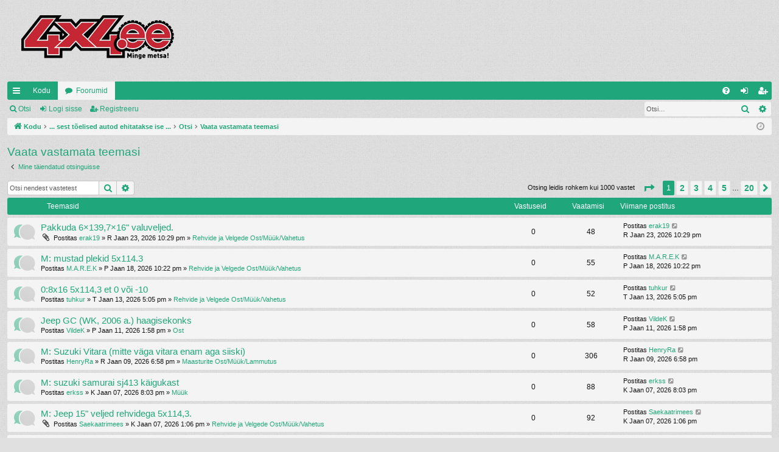

--- FILE ---
content_type: text/html; charset=UTF-8
request_url: https://forum.4x4.ee/search.php?search_id=unanswered&sid=928e5f79601d4ecd11532ac4c892f31c
body_size: 12623
content:
<!DOCTYPE html>
<html dir="ltr" lang="et">
<head>
<meta charset="utf-8" />
<meta http-equiv="X-UA-Compatible" content="IE=edge">
<meta name="viewport" content="width=device-width, initial-scale=1" />

<title>4x4.ee - Vaata vastamata teemasi</title>




	<link rel="alternate" type="application/atom+xml" title="Vood - 4x4.ee" href="/app.php/feed?sid=eece7c5cc187ea135cba9fe35dd56a40">			<link rel="alternate" type="application/atom+xml" title="Vood - Uued teemad" href="/app.php/feed/topics?sid=eece7c5cc187ea135cba9fe35dd56a40">	<link rel="alternate" type="application/atom+xml" title="Vood - Aktiivsed teemad" href="/app.php/feed/topics_active?sid=eece7c5cc187ea135cba9fe35dd56a40">			

<!--
	phpBB style name: simplicity
	Based on style:   prosilver
	Original author:  Arty ( https://www.artodia.com )
	Modified by: 	  MrGaby
-->


<link href="./assets/css/font-awesome.min.css?assets_version=17" rel="stylesheet">
<link href="./styles/simplicity/theme/stylesheet.css?assets_version=17" rel="stylesheet">




<!--[if lte IE 9]>
	<link href="./styles/simplicity/theme/tweaks.css?assets_version=17" rel="stylesheet">
<![endif]-->




					<script>
			(function(i,s,o,g,r,a,m){i['GoogleAnalyticsObject']=r;i[r]=i[r]||function(){
			(i[r].q=i[r].q||[]).push(arguments)},i[r].l=1*new Date();a=s.createElement(o),
			m=s.getElementsByTagName(o)[0];a.async=1;a.src=g;m.parentNode.insertBefore(a,m)
			})(window,document,'script','//www.google-analytics.com/analytics.js','ga');

			ga('create', 'UA-2462897-3', 'auto');
									ga('send', 'pageview');
		</script>
	
</head>
<body id="phpbb" class="nojs notouch section-search ltr " data-online-text="Foorumil">


	<a id="top" class="top-anchor" accesskey="t"></a>
	<div id="page-header" class="page-width">
		<div class="headerbar" role="banner">
					<div class="inner">

			<div id="site-description" class="site-description">
				<a id="logo" class="logo" href="https://forum.4x4.ee" title="Kodu">
					<img src="./styles/simplicity/theme/images/logo.png" data-src-hd="./styles/simplicity/theme/images/logo_hd.png" alt="4x4.ee"/>
				</a>
				<p class="sitename">4x4.ee</p>
				<p>... sest tõelised autod ehitatakse ise ...</p>
				<p class="skiplink"><a href="#start_here">Jäta vahele kuni sisuni</a></p>
			</div>

																		
			</div>
					</div>


				


<div class="navbar tabbed not-static" role="navigation">
	<div class="inner page-width">
		<div class="nav-tabs" data-current-page="search">
			<ul class="leftside">
				<li id="quick-links" class="quick-links tab responsive-menu dropdown-container">
					<a href="#" class="nav-link dropdown-trigger">Kiirlingid</a>
					<div class="dropdown">
						<div class="pointer"><div class="pointer-inner"></div></div>
						<ul class="dropdown-contents" role="menu">
								
			<li class="separator"></li>
													<li>
								<a href="./search.php?search_id=unanswered&amp;sid=eece7c5cc187ea135cba9fe35dd56a40" role="menuitem">
									<i class="icon fa-file-o fa-fw icon-gray" aria-hidden="true"></i><span>Vaata vastamata teemasi</span>
								</a>
							</li>
							<li>
								<a href="./search.php?search_id=active_topics&amp;sid=eece7c5cc187ea135cba9fe35dd56a40" role="menuitem">
									<i class="icon fa-file-o fa-fw icon-blue" aria-hidden="true"></i><span>Vaata aktiivseid teemasid</span>
								</a>
							</li>
							<li class="separator"></li>
							<li>
								<a href="./search.php?sid=eece7c5cc187ea135cba9fe35dd56a40" role="menuitem">
									<i class="icon fa-search fa-fw" aria-hidden="true"></i><span>Otsi</span>
								</a>
							</li>	
	
													</ul>
					</div>
				</li>
													<li class="tab home" data-responsive-class="small-icon icon-home">
						<a class="nav-link" href="https://forum.4x4.ee" data-navbar-reference="home">Kodu</a>
					</li>
								<li class="tab forums selected" data-responsive-class="small-icon icon-forums">
					<a class="nav-link" href="./index.php?sid=eece7c5cc187ea135cba9fe35dd56a40">Foorumid</a>
				</li>
											</ul>
			<ul class="rightside" role="menu">
								<li class="tab faq" data-select-match="faq" data-responsive-class="small-icon icon-faq">
					<a class="nav-link" href="/app.php/help/faq?sid=eece7c5cc187ea135cba9fe35dd56a40" rel="help" title="Korduma Kippuvad Küsimused" role="menuitem">
						<i class="icon fa-question-circle fa-fw" aria-hidden="true"></i><span>KKK</span>
					</a>
				</li>
																									<li class="tab login"  data-skip-responsive="true" data-select-match="login"><a class="nav-link" href="./ucp.php?mode=login&amp;redirect=search.php%3Fsearch_id%3Dunanswered&amp;sid=eece7c5cc187ea135cba9fe35dd56a40" title="Logi sisse" accesskey="x" role="menuitem">Logi sisse</a></li>
											<li class="tab register" data-skip-responsive="true" data-select-match="register"><a class="nav-link" href="./ucp.php?mode=register&amp;sid=eece7c5cc187ea135cba9fe35dd56a40" role="menuitem">Registreeru</a></li>
																	</ul>
		</div>
	</div>
</div>

<div class="navbar secondary with-search">
	<ul role="menubar">
											<li class="small-icon icon-search responsive-hide"><a href="./search.php?sid=eece7c5cc187ea135cba9fe35dd56a40">Otsi</a></li>
														<li class="small-icon icon-login"><a href="./ucp.php?mode=login&amp;redirect=search.php%3Fsearch_id%3Dunanswered&amp;sid=eece7c5cc187ea135cba9fe35dd56a40" title="Logi sisse">Logi sisse</a></li>
									<li class="small-icon icon-register"><a href="./ucp.php?mode=register&amp;sid=eece7c5cc187ea135cba9fe35dd56a40">Registreeru</a></li>
									
					<li class="search-box not-responsive">			<div id="search-box" class="search-box search-header" role="search">
				<form action="./search.php?sid=eece7c5cc187ea135cba9fe35dd56a40" method="get" id="search">
				<fieldset>
					<input name="keywords" id="keywords" type="search" maxlength="128" title="Otsi märksõnu" class="inputbox search tiny" size="20" value="" placeholder="Otsi…" />
					<button class="button button-search" type="submit" title="Otsi">
						<i class="icon fa-search fa-fw" aria-hidden="true"></i><span class="sr-only">Otsi</span>
					</button>
					<a href="./search.php?sid=eece7c5cc187ea135cba9fe35dd56a40" class="button button-search-end" title="Täiendatud otsing">
						<i class="icon fa-cog fa-fw" aria-hidden="true"></i><span class="sr-only">Täiendatud otsing</span>
					</a>
					<input type="hidden" name="sid" value="eece7c5cc187ea135cba9fe35dd56a40" />

				</fieldset>
				</form>
			</div>
			</li>
			</ul>
</div>

	</div>

<div id="wrap" class="page-width">

	
	<a id="start_here" class="top-anchor"></a>
	<div id="page-body" class="page-body" role="main">
		<div class="navbar">
	<ul id="nav-breadcrumbs" class="nav-breadcrumbs linklist navlinks" role="menubar">
								<li class="breadcrumbs" itemscope itemtype="http://schema.org/BreadcrumbList">
							<span class="crumb"  itemtype="http://schema.org/ListItem" itemprop="itemListElement" itemscope><a href="https://forum.4x4.ee" itemtype="https://schema.org/Thing" itemscope itemprop="item" data-navbar-reference="home"><i class="icon fa-home fa-fw" aria-hidden="true"></i><span itemprop="name">Kodu</span></a><meta itemprop="position" content="1" /></span>
										<span class="crumb"  itemtype="http://schema.org/ListItem" itemprop="itemListElement" itemscope><a href="./index.php?sid=eece7c5cc187ea135cba9fe35dd56a40" itemtype="https://schema.org/Thing" itemscope itemprop="item" accesskey="h" data-navbar-reference="index"><span itemprop="name">... sest tõelised autod ehitatakse ise ...</span></a><meta itemprop="position" content="2" /></span>

																			<span class="crumb"  itemtype="http://schema.org/ListItem" itemprop="itemListElement" itemscope><a href="./search.php?sid=eece7c5cc187ea135cba9fe35dd56a40" itemtype="https://schema.org/Thing" itemscope itemprop="item"><span itemprop="name">Otsi</span></a><meta itemprop="position" content="3" /></span>
																							<span class="crumb"  itemtype="http://schema.org/ListItem" itemprop="itemListElement" itemscope><a href="./search.php?search_id=unanswered&amp;sid=eece7c5cc187ea135cba9fe35dd56a40" itemtype="https://schema.org/Thing" itemscope itemprop="item"><span itemprop="name">Vaata vastamata teemasi</span></a><meta itemprop="position" content="4" /></span>
												</li>
		
					<li class="rightside responsive-search">
				<a href="./search.php?sid=eece7c5cc187ea135cba9fe35dd56a40" title="Vaata täiendatud otsingu valikuid" role="menuitem">
					<i class="icon fa-search fa-fw" aria-hidden="true"></i><span class="sr-only">Otsi</span>
				</a>
			</li>
				<li class="rightside dropdown-container icon-only">
			<a href="#" class="dropdown-trigger time" title="Tänane kuupäev on L Jaan 24, 2026 5:49 pm"><i class="fa fa-clock-o"></i></a>
			<div class="dropdown">
				<div class="pointer"><div class="pointer-inner"></div></div>
				<ul class="dropdown-contents">
					<li>Tänane kuupäev on L Jaan 24, 2026 5:49 pm</li>
					<li>Kõik kellaajad on <span title="Euroopa/Tallinn">UTC+02:00</span></li>
				</ul>
			</div>
		</li>
	</ul>
</div>

		
		

<h2 class="searchresults-title">Vaata vastamata teemasi</h2>

	<p class="advanced-search-link">
		<a class="arrow-left" href="./search.php?sid=eece7c5cc187ea135cba9fe35dd56a40" title="Täiendatud otsing">
			<i class="icon fa-angle-left fa-fw icon-black" aria-hidden="true"></i><span>Mine täiendatud otsinguisse</span>
		</a>
	</p>


	<div class="action-bar bar-top">

			<div class="search-box" role="search">
			<form method="post" action="./search.php?st=0&amp;sk=t&amp;sd=d&amp;sr=topics&amp;sid=eece7c5cc187ea135cba9fe35dd56a40&amp;search_id=unanswered">
			<fieldset>
				<input class="inputbox search tiny" type="search" name="add_keywords" id="add_keywords" value="" placeholder="Otsi nendest vastetest" />
				<button class="button button-search" type="submit" title="Otsi">
					<i class="icon fa-search fa-fw" aria-hidden="true"></i><span class="sr-only">Otsi</span>
				</button>
				<a href="./search.php?sid=eece7c5cc187ea135cba9fe35dd56a40" class="button button-search-end" title="Täiendatud otsing">
					<i class="icon fa-cog fa-fw" aria-hidden="true"></i><span class="sr-only">Täiendatud otsing</span>
				</a>
			</fieldset>
			</form>
		</div>
	
		
		<div class="pagination">
						Otsing leidis rohkem kui 1000 vastet
							<ul>
	<li class="dropdown-container dropdown-button-control dropdown-page-jump page-jump">
		<a class="button button-icon-only dropdown-trigger" href="#" title="Vajuta, et hüpata lehele…" role="button"><i class="icon fa-level-down fa-rotate-270" aria-hidden="true"></i><span class="sr-only"><strong>1</strong>. leht <strong>20</strong>-st</span></a>
		<div class="dropdown">
			<div class="pointer"><div class="pointer-inner"></div></div>
			<ul class="dropdown-contents">
				<li>Vajuta, et hüpata lehele:</li>
				<li class="page-jump-form">
					<input type="number" name="page-number" min="1" max="999999" title="Sisesta lehe number, kuhu soovid minna." class="inputbox tiny" data-per-page="50" data-base-url=".&#x2F;search.php&#x3F;st&#x3D;0&amp;amp&#x3B;sk&#x3D;t&amp;amp&#x3B;sd&#x3D;d&amp;amp&#x3B;sr&#x3D;topics&amp;amp&#x3B;sid&#x3D;eece7c5cc187ea135cba9fe35dd56a40&amp;amp&#x3B;search_id&#x3D;unanswered" data-start-name="start" />
					<input class="button2" value="Mine" type="button" />
				</li>
			</ul>
		</div>
	</li>
		<li class="active"><span>1</span></li>
				<li><a class="button" href="./search.php?st=0&amp;sk=t&amp;sd=d&amp;sr=topics&amp;sid=eece7c5cc187ea135cba9fe35dd56a40&amp;search_id=unanswered&amp;start=50" role="button">2</a></li>
				<li><a class="button" href="./search.php?st=0&amp;sk=t&amp;sd=d&amp;sr=topics&amp;sid=eece7c5cc187ea135cba9fe35dd56a40&amp;search_id=unanswered&amp;start=100" role="button">3</a></li>
				<li><a class="button" href="./search.php?st=0&amp;sk=t&amp;sd=d&amp;sr=topics&amp;sid=eece7c5cc187ea135cba9fe35dd56a40&amp;search_id=unanswered&amp;start=150" role="button">4</a></li>
				<li><a class="button" href="./search.php?st=0&amp;sk=t&amp;sd=d&amp;sr=topics&amp;sid=eece7c5cc187ea135cba9fe35dd56a40&amp;search_id=unanswered&amp;start=200" role="button">5</a></li>
			<li class="ellipsis" role="separator"><span>…</span></li>
				<li><a class="button" href="./search.php?st=0&amp;sk=t&amp;sd=d&amp;sr=topics&amp;sid=eece7c5cc187ea135cba9fe35dd56a40&amp;search_id=unanswered&amp;start=950" role="button">20</a></li>
				<li class="arrow next"><a class="button button-icon-only" href="./search.php?st=0&amp;sk=t&amp;sd=d&amp;sr=topics&amp;sid=eece7c5cc187ea135cba9fe35dd56a40&amp;search_id=unanswered&amp;start=50" rel="next" role="button"><i class="icon fa-chevron-right fa-fw" aria-hidden="true"></i><span class="sr-only">Järgmine</span></a></li>
	</ul>
					</div>
	</div>


		<div class="forumbg">

		<div class="inner">
		<ul class="topiclist">
			<li class="header">
				<dl class="row-item">
					<dt><div class="list-inner">Teemasid</div></dt>
					<dd class="posts">Vastuseid</dd>
					<dd class="views">Vaatamisi</dd>
					<dd class="lastpost"><span>Viimane postitus</span></dd>
				</dl>
			</li>
		</ul>
		<ul class="topiclist topics">

								<li class="row bg1">
				<dl class="row-item topic_read">
					<dt title="Selles teemas pole uusi lugemata postitusi.">
												<div class="list-inner">
																					<a href="./viewtopic.php?t=85413&amp;sid=eece7c5cc187ea135cba9fe35dd56a40" class="topictitle">Pakkuda 6×139,7×16&quot; valuveljed.</a>
																												<br />
							
															<div class="responsive-show" style="display: none;">
									Viimane postitus Postitas <a href="./memberlist.php?mode=viewprofile&amp;u=4987&amp;sid=eece7c5cc187ea135cba9fe35dd56a40" class="username">erak19</a> &laquo; <a href="./viewtopic.php?p=483509&amp;sid=eece7c5cc187ea135cba9fe35dd56a40#p483509" title="Mine viimasesse postitusesse"><time datetime="2026-01-23T20:29:50+00:00">R Jaan 23, 2026 10:29 pm</time></a>
									<br />Postitatud  <a href="./viewforum.php?f=61&amp;sid=eece7c5cc187ea135cba9fe35dd56a40">Rehvide ja Velgede Ost/Müük/Vahetus </a>
								</div>
														
							<div class="responsive-hide left-box">
																<i class="icon fa-paperclip fa-fw" aria-hidden="true"></i>																Postitas <a href="./memberlist.php?mode=viewprofile&amp;u=4987&amp;sid=eece7c5cc187ea135cba9fe35dd56a40" class="username">erak19</a> &raquo; <time datetime="2026-01-23T20:29:50+00:00">R Jaan 23, 2026 10:29 pm</time> &raquo;  <a href="./viewforum.php?f=61&amp;sid=eece7c5cc187ea135cba9fe35dd56a40">Rehvide ja Velgede Ost/Müük/Vahetus </a>
															</div>

							
													</div>
					</dt>
					<dd class="posts">0 <dfn>Vastuseid</dfn></dd>
					<dd class="views">48 <dfn>Vaatamisi</dfn></dd>
					<dd class="lastpost">
						<span><dfn>Viimane postitus </dfn>Postitas <a href="./memberlist.php?mode=viewprofile&amp;u=4987&amp;sid=eece7c5cc187ea135cba9fe35dd56a40" class="username">erak19</a>															<a href="./viewtopic.php?p=483509&amp;sid=eece7c5cc187ea135cba9fe35dd56a40#p483509" title="Mine viimasesse postitusesse">
									<i class="icon fa-external-link-square fa-fw icon-lightgray icon-md" aria-hidden="true"></i><span class="sr-only"></span>
								</a>
														<br /><time datetime="2026-01-23T20:29:50+00:00">R Jaan 23, 2026 10:29 pm</time>
						</span>
					</dd>
				</dl>
			</li>
											<li class="row bg2">
				<dl class="row-item topic_read">
					<dt title="Selles teemas pole uusi lugemata postitusi.">
												<div class="list-inner">
																					<a href="./viewtopic.php?t=85407&amp;sid=eece7c5cc187ea135cba9fe35dd56a40" class="topictitle">M: mustad plekid 5x114.3</a>
																												<br />
							
															<div class="responsive-show" style="display: none;">
									Viimane postitus Postitas <a href="./memberlist.php?mode=viewprofile&amp;u=782&amp;sid=eece7c5cc187ea135cba9fe35dd56a40" class="username">M.A.R.E.K</a> &laquo; <a href="./viewtopic.php?p=483480&amp;sid=eece7c5cc187ea135cba9fe35dd56a40#p483480" title="Mine viimasesse postitusesse"><time datetime="2026-01-18T20:22:31+00:00">P Jaan 18, 2026 10:22 pm</time></a>
									<br />Postitatud  <a href="./viewforum.php?f=61&amp;sid=eece7c5cc187ea135cba9fe35dd56a40">Rehvide ja Velgede Ost/Müük/Vahetus </a>
								</div>
														
							<div class="responsive-hide left-box">
																																Postitas <a href="./memberlist.php?mode=viewprofile&amp;u=782&amp;sid=eece7c5cc187ea135cba9fe35dd56a40" class="username">M.A.R.E.K</a> &raquo; <time datetime="2026-01-18T20:22:31+00:00">P Jaan 18, 2026 10:22 pm</time> &raquo;  <a href="./viewforum.php?f=61&amp;sid=eece7c5cc187ea135cba9fe35dd56a40">Rehvide ja Velgede Ost/Müük/Vahetus </a>
															</div>

							
													</div>
					</dt>
					<dd class="posts">0 <dfn>Vastuseid</dfn></dd>
					<dd class="views">55 <dfn>Vaatamisi</dfn></dd>
					<dd class="lastpost">
						<span><dfn>Viimane postitus </dfn>Postitas <a href="./memberlist.php?mode=viewprofile&amp;u=782&amp;sid=eece7c5cc187ea135cba9fe35dd56a40" class="username">M.A.R.E.K</a>															<a href="./viewtopic.php?p=483480&amp;sid=eece7c5cc187ea135cba9fe35dd56a40#p483480" title="Mine viimasesse postitusesse">
									<i class="icon fa-external-link-square fa-fw icon-lightgray icon-md" aria-hidden="true"></i><span class="sr-only"></span>
								</a>
														<br /><time datetime="2026-01-18T20:22:31+00:00">P Jaan 18, 2026 10:22 pm</time>
						</span>
					</dd>
				</dl>
			</li>
											<li class="row bg1">
				<dl class="row-item topic_read">
					<dt title="Selles teemas pole uusi lugemata postitusi.">
												<div class="list-inner">
																					<a href="./viewtopic.php?t=85402&amp;sid=eece7c5cc187ea135cba9fe35dd56a40" class="topictitle">0:8x16 5x114,3 et 0 või -10</a>
																												<br />
							
															<div class="responsive-show" style="display: none;">
									Viimane postitus Postitas <a href="./memberlist.php?mode=viewprofile&amp;u=11183&amp;sid=eece7c5cc187ea135cba9fe35dd56a40" class="username">tuhkur</a> &laquo; <a href="./viewtopic.php?p=483466&amp;sid=eece7c5cc187ea135cba9fe35dd56a40#p483466" title="Mine viimasesse postitusesse"><time datetime="2026-01-13T15:05:56+00:00">T Jaan 13, 2026 5:05 pm</time></a>
									<br />Postitatud  <a href="./viewforum.php?f=61&amp;sid=eece7c5cc187ea135cba9fe35dd56a40">Rehvide ja Velgede Ost/Müük/Vahetus </a>
								</div>
														
							<div class="responsive-hide left-box">
																																Postitas <a href="./memberlist.php?mode=viewprofile&amp;u=11183&amp;sid=eece7c5cc187ea135cba9fe35dd56a40" class="username">tuhkur</a> &raquo; <time datetime="2026-01-13T15:05:56+00:00">T Jaan 13, 2026 5:05 pm</time> &raquo;  <a href="./viewforum.php?f=61&amp;sid=eece7c5cc187ea135cba9fe35dd56a40">Rehvide ja Velgede Ost/Müük/Vahetus </a>
															</div>

							
													</div>
					</dt>
					<dd class="posts">0 <dfn>Vastuseid</dfn></dd>
					<dd class="views">52 <dfn>Vaatamisi</dfn></dd>
					<dd class="lastpost">
						<span><dfn>Viimane postitus </dfn>Postitas <a href="./memberlist.php?mode=viewprofile&amp;u=11183&amp;sid=eece7c5cc187ea135cba9fe35dd56a40" class="username">tuhkur</a>															<a href="./viewtopic.php?p=483466&amp;sid=eece7c5cc187ea135cba9fe35dd56a40#p483466" title="Mine viimasesse postitusesse">
									<i class="icon fa-external-link-square fa-fw icon-lightgray icon-md" aria-hidden="true"></i><span class="sr-only"></span>
								</a>
														<br /><time datetime="2026-01-13T15:05:56+00:00">T Jaan 13, 2026 5:05 pm</time>
						</span>
					</dd>
				</dl>
			</li>
											<li class="row bg2">
				<dl class="row-item topic_read">
					<dt title="Selles teemas pole uusi lugemata postitusi.">
												<div class="list-inner">
																					<a href="./viewtopic.php?t=85401&amp;sid=eece7c5cc187ea135cba9fe35dd56a40" class="topictitle">Jeep GC (WK, 2006 a.) haagisekonks</a>
																												<br />
							
															<div class="responsive-show" style="display: none;">
									Viimane postitus Postitas <a href="./memberlist.php?mode=viewprofile&amp;u=17469&amp;sid=eece7c5cc187ea135cba9fe35dd56a40" class="username">VildeK</a> &laquo; <a href="./viewtopic.php?p=483463&amp;sid=eece7c5cc187ea135cba9fe35dd56a40#p483463" title="Mine viimasesse postitusesse"><time datetime="2026-01-11T11:58:08+00:00">P Jaan 11, 2026 1:58 pm</time></a>
									<br />Postitatud  <a href="./viewforum.php?f=7&amp;sid=eece7c5cc187ea135cba9fe35dd56a40">Ost</a>
								</div>
														
							<div class="responsive-hide left-box">
																																Postitas <a href="./memberlist.php?mode=viewprofile&amp;u=17469&amp;sid=eece7c5cc187ea135cba9fe35dd56a40" class="username">VildeK</a> &raquo; <time datetime="2026-01-11T11:58:08+00:00">P Jaan 11, 2026 1:58 pm</time> &raquo;  <a href="./viewforum.php?f=7&amp;sid=eece7c5cc187ea135cba9fe35dd56a40">Ost</a>
															</div>

							
													</div>
					</dt>
					<dd class="posts">0 <dfn>Vastuseid</dfn></dd>
					<dd class="views">58 <dfn>Vaatamisi</dfn></dd>
					<dd class="lastpost">
						<span><dfn>Viimane postitus </dfn>Postitas <a href="./memberlist.php?mode=viewprofile&amp;u=17469&amp;sid=eece7c5cc187ea135cba9fe35dd56a40" class="username">VildeK</a>															<a href="./viewtopic.php?p=483463&amp;sid=eece7c5cc187ea135cba9fe35dd56a40#p483463" title="Mine viimasesse postitusesse">
									<i class="icon fa-external-link-square fa-fw icon-lightgray icon-md" aria-hidden="true"></i><span class="sr-only"></span>
								</a>
														<br /><time datetime="2026-01-11T11:58:08+00:00">P Jaan 11, 2026 1:58 pm</time>
						</span>
					</dd>
				</dl>
			</li>
											<li class="row bg1">
				<dl class="row-item topic_read">
					<dt title="Selles teemas pole uusi lugemata postitusi.">
												<div class="list-inner">
																					<a href="./viewtopic.php?t=85399&amp;sid=eece7c5cc187ea135cba9fe35dd56a40" class="topictitle">M: Suzuki Vitara (mitte väga vitara enam aga siiski)</a>
																												<br />
							
															<div class="responsive-show" style="display: none;">
									Viimane postitus Postitas <a href="./memberlist.php?mode=viewprofile&amp;u=12867&amp;sid=eece7c5cc187ea135cba9fe35dd56a40" class="username">HenryRa</a> &laquo; <a href="./viewtopic.php?p=483456&amp;sid=eece7c5cc187ea135cba9fe35dd56a40#p483456" title="Mine viimasesse postitusesse"><time datetime="2026-01-09T16:58:45+00:00">R Jaan 09, 2026 6:58 pm</time></a>
									<br />Postitatud  <a href="./viewforum.php?f=55&amp;sid=eece7c5cc187ea135cba9fe35dd56a40">Maasturite Ost/Müük/Lammutus</a>
								</div>
														
							<div class="responsive-hide left-box">
																																Postitas <a href="./memberlist.php?mode=viewprofile&amp;u=12867&amp;sid=eece7c5cc187ea135cba9fe35dd56a40" class="username">HenryRa</a> &raquo; <time datetime="2026-01-09T16:58:45+00:00">R Jaan 09, 2026 6:58 pm</time> &raquo;  <a href="./viewforum.php?f=55&amp;sid=eece7c5cc187ea135cba9fe35dd56a40">Maasturite Ost/Müük/Lammutus</a>
															</div>

							
													</div>
					</dt>
					<dd class="posts">0 <dfn>Vastuseid</dfn></dd>
					<dd class="views">306 <dfn>Vaatamisi</dfn></dd>
					<dd class="lastpost">
						<span><dfn>Viimane postitus </dfn>Postitas <a href="./memberlist.php?mode=viewprofile&amp;u=12867&amp;sid=eece7c5cc187ea135cba9fe35dd56a40" class="username">HenryRa</a>															<a href="./viewtopic.php?p=483456&amp;sid=eece7c5cc187ea135cba9fe35dd56a40#p483456" title="Mine viimasesse postitusesse">
									<i class="icon fa-external-link-square fa-fw icon-lightgray icon-md" aria-hidden="true"></i><span class="sr-only"></span>
								</a>
														<br /><time datetime="2026-01-09T16:58:45+00:00">R Jaan 09, 2026 6:58 pm</time>
						</span>
					</dd>
				</dl>
			</li>
											<li class="row bg2">
				<dl class="row-item topic_read">
					<dt title="Selles teemas pole uusi lugemata postitusi.">
												<div class="list-inner">
																					<a href="./viewtopic.php?t=85397&amp;sid=eece7c5cc187ea135cba9fe35dd56a40" class="topictitle">M: suzuki samurai sj413 käigukast</a>
																												<br />
							
															<div class="responsive-show" style="display: none;">
									Viimane postitus Postitas <a href="./memberlist.php?mode=viewprofile&amp;u=13974&amp;sid=eece7c5cc187ea135cba9fe35dd56a40" class="username">erkss</a> &laquo; <a href="./viewtopic.php?p=483450&amp;sid=eece7c5cc187ea135cba9fe35dd56a40#p483450" title="Mine viimasesse postitusesse"><time datetime="2026-01-07T18:03:41+00:00">K Jaan 07, 2026 8:03 pm</time></a>
									<br />Postitatud  <a href="./viewforum.php?f=6&amp;sid=eece7c5cc187ea135cba9fe35dd56a40">Müük</a>
								</div>
														
							<div class="responsive-hide left-box">
																																Postitas <a href="./memberlist.php?mode=viewprofile&amp;u=13974&amp;sid=eece7c5cc187ea135cba9fe35dd56a40" class="username">erkss</a> &raquo; <time datetime="2026-01-07T18:03:41+00:00">K Jaan 07, 2026 8:03 pm</time> &raquo;  <a href="./viewforum.php?f=6&amp;sid=eece7c5cc187ea135cba9fe35dd56a40">Müük</a>
															</div>

							
													</div>
					</dt>
					<dd class="posts">0 <dfn>Vastuseid</dfn></dd>
					<dd class="views">88 <dfn>Vaatamisi</dfn></dd>
					<dd class="lastpost">
						<span><dfn>Viimane postitus </dfn>Postitas <a href="./memberlist.php?mode=viewprofile&amp;u=13974&amp;sid=eece7c5cc187ea135cba9fe35dd56a40" class="username">erkss</a>															<a href="./viewtopic.php?p=483450&amp;sid=eece7c5cc187ea135cba9fe35dd56a40#p483450" title="Mine viimasesse postitusesse">
									<i class="icon fa-external-link-square fa-fw icon-lightgray icon-md" aria-hidden="true"></i><span class="sr-only"></span>
								</a>
														<br /><time datetime="2026-01-07T18:03:41+00:00">K Jaan 07, 2026 8:03 pm</time>
						</span>
					</dd>
				</dl>
			</li>
											<li class="row bg1">
				<dl class="row-item topic_read">
					<dt title="Selles teemas pole uusi lugemata postitusi.">
												<div class="list-inner">
																					<a href="./viewtopic.php?t=85396&amp;sid=eece7c5cc187ea135cba9fe35dd56a40" class="topictitle">M: Jeep 15&quot; veljed rehvidega 5x114,3.</a>
																												<br />
							
															<div class="responsive-show" style="display: none;">
									Viimane postitus Postitas <a href="./memberlist.php?mode=viewprofile&amp;u=10934&amp;sid=eece7c5cc187ea135cba9fe35dd56a40" class="username">Saekaatrimees</a> &laquo; <a href="./viewtopic.php?p=483449&amp;sid=eece7c5cc187ea135cba9fe35dd56a40#p483449" title="Mine viimasesse postitusesse"><time datetime="2026-01-07T11:06:05+00:00">K Jaan 07, 2026 1:06 pm</time></a>
									<br />Postitatud  <a href="./viewforum.php?f=61&amp;sid=eece7c5cc187ea135cba9fe35dd56a40">Rehvide ja Velgede Ost/Müük/Vahetus </a>
								</div>
														
							<div class="responsive-hide left-box">
																<i class="icon fa-paperclip fa-fw" aria-hidden="true"></i>																Postitas <a href="./memberlist.php?mode=viewprofile&amp;u=10934&amp;sid=eece7c5cc187ea135cba9fe35dd56a40" class="username">Saekaatrimees</a> &raquo; <time datetime="2026-01-07T11:06:05+00:00">K Jaan 07, 2026 1:06 pm</time> &raquo;  <a href="./viewforum.php?f=61&amp;sid=eece7c5cc187ea135cba9fe35dd56a40">Rehvide ja Velgede Ost/Müük/Vahetus </a>
															</div>

							
													</div>
					</dt>
					<dd class="posts">0 <dfn>Vastuseid</dfn></dd>
					<dd class="views">92 <dfn>Vaatamisi</dfn></dd>
					<dd class="lastpost">
						<span><dfn>Viimane postitus </dfn>Postitas <a href="./memberlist.php?mode=viewprofile&amp;u=10934&amp;sid=eece7c5cc187ea135cba9fe35dd56a40" class="username">Saekaatrimees</a>															<a href="./viewtopic.php?p=483449&amp;sid=eece7c5cc187ea135cba9fe35dd56a40#p483449" title="Mine viimasesse postitusesse">
									<i class="icon fa-external-link-square fa-fw icon-lightgray icon-md" aria-hidden="true"></i><span class="sr-only"></span>
								</a>
														<br /><time datetime="2026-01-07T11:06:05+00:00">K Jaan 07, 2026 1:06 pm</time>
						</span>
					</dd>
				</dl>
			</li>
											<li class="row bg2">
				<dl class="row-item topic_read">
					<dt title="Selles teemas pole uusi lugemata postitusi.">
												<div class="list-inner">
																					<a href="./viewtopic.php?t=85394&amp;sid=eece7c5cc187ea135cba9fe35dd56a40" class="topictitle">Uued Jeep xj Buschwacer stiilis tiivalaiendid</a>
																												<br />
							
															<div class="responsive-show" style="display: none;">
									Viimane postitus Postitas <a href="./memberlist.php?mode=viewprofile&amp;u=11505&amp;sid=eece7c5cc187ea135cba9fe35dd56a40" class="username">mud monster</a> &laquo; <a href="./viewtopic.php?p=483446&amp;sid=eece7c5cc187ea135cba9fe35dd56a40#p483446" title="Mine viimasesse postitusesse"><time datetime="2026-01-06T16:17:20+00:00">T Jaan 06, 2026 6:17 pm</time></a>
									<br />Postitatud  <a href="./viewforum.php?f=6&amp;sid=eece7c5cc187ea135cba9fe35dd56a40">Müük</a>
								</div>
														
							<div class="responsive-hide left-box">
																<i class="icon fa-paperclip fa-fw" aria-hidden="true"></i>																Postitas <a href="./memberlist.php?mode=viewprofile&amp;u=11505&amp;sid=eece7c5cc187ea135cba9fe35dd56a40" class="username">mud monster</a> &raquo; <time datetime="2026-01-06T16:17:20+00:00">T Jaan 06, 2026 6:17 pm</time> &raquo;  <a href="./viewforum.php?f=6&amp;sid=eece7c5cc187ea135cba9fe35dd56a40">Müük</a>
															</div>

							
													</div>
					</dt>
					<dd class="posts">0 <dfn>Vastuseid</dfn></dd>
					<dd class="views">109 <dfn>Vaatamisi</dfn></dd>
					<dd class="lastpost">
						<span><dfn>Viimane postitus </dfn>Postitas <a href="./memberlist.php?mode=viewprofile&amp;u=11505&amp;sid=eece7c5cc187ea135cba9fe35dd56a40" class="username">mud monster</a>															<a href="./viewtopic.php?p=483446&amp;sid=eece7c5cc187ea135cba9fe35dd56a40#p483446" title="Mine viimasesse postitusesse">
									<i class="icon fa-external-link-square fa-fw icon-lightgray icon-md" aria-hidden="true"></i><span class="sr-only"></span>
								</a>
														<br /><time datetime="2026-01-06T16:17:20+00:00">T Jaan 06, 2026 6:17 pm</time>
						</span>
					</dd>
				</dl>
			</li>
											<li class="row bg1">
				<dl class="row-item topic_read">
					<dt title="Selles teemas pole uusi lugemata postitusi.">
												<div class="list-inner">
																					<a href="./viewtopic.php?t=85391&amp;sid=eece7c5cc187ea135cba9fe35dd56a40" class="topictitle">M: WJ kulissi plaat &quot;eluaegne&quot;</a>
																												<br />
							
															<div class="responsive-show" style="display: none;">
									Viimane postitus Postitas <a href="./memberlist.php?mode=viewprofile&amp;u=10972&amp;sid=eece7c5cc187ea135cba9fe35dd56a40" class="username">kuul</a> &laquo; <a href="./viewtopic.php?p=483440&amp;sid=eece7c5cc187ea135cba9fe35dd56a40#p483440" title="Mine viimasesse postitusesse"><time datetime="2026-01-05T18:16:47+00:00">E Jaan 05, 2026 8:16 pm</time></a>
									<br />Postitatud  <a href="./viewforum.php?f=6&amp;sid=eece7c5cc187ea135cba9fe35dd56a40">Müük</a>
								</div>
														
							<div class="responsive-hide left-box">
																																Postitas <a href="./memberlist.php?mode=viewprofile&amp;u=10972&amp;sid=eece7c5cc187ea135cba9fe35dd56a40" class="username">kuul</a> &raquo; <time datetime="2026-01-05T18:16:47+00:00">E Jaan 05, 2026 8:16 pm</time> &raquo;  <a href="./viewforum.php?f=6&amp;sid=eece7c5cc187ea135cba9fe35dd56a40">Müük</a>
															</div>

							
													</div>
					</dt>
					<dd class="posts">0 <dfn>Vastuseid</dfn></dd>
					<dd class="views">122 <dfn>Vaatamisi</dfn></dd>
					<dd class="lastpost">
						<span><dfn>Viimane postitus </dfn>Postitas <a href="./memberlist.php?mode=viewprofile&amp;u=10972&amp;sid=eece7c5cc187ea135cba9fe35dd56a40" class="username">kuul</a>															<a href="./viewtopic.php?p=483440&amp;sid=eece7c5cc187ea135cba9fe35dd56a40#p483440" title="Mine viimasesse postitusesse">
									<i class="icon fa-external-link-square fa-fw icon-lightgray icon-md" aria-hidden="true"></i><span class="sr-only"></span>
								</a>
														<br /><time datetime="2026-01-05T18:16:47+00:00">E Jaan 05, 2026 8:16 pm</time>
						</span>
					</dd>
				</dl>
			</li>
											<li class="row bg2">
				<dl class="row-item topic_read">
					<dt title="Selles teemas pole uusi lugemata postitusi.">
												<div class="list-inner">
																					<a href="./viewtopic.php?t=85390&amp;sid=eece7c5cc187ea135cba9fe35dd56a40" class="topictitle">M: Jeepi kraami (mootorid, ajud jne)</a>
																												<br />
							
															<div class="responsive-show" style="display: none;">
									Viimane postitus Postitas <a href="./memberlist.php?mode=viewprofile&amp;u=10972&amp;sid=eece7c5cc187ea135cba9fe35dd56a40" class="username">kuul</a> &laquo; <a href="./viewtopic.php?p=483439&amp;sid=eece7c5cc187ea135cba9fe35dd56a40#p483439" title="Mine viimasesse postitusesse"><time datetime="2026-01-05T18:10:39+00:00">E Jaan 05, 2026 8:10 pm</time></a>
									<br />Postitatud  <a href="./viewforum.php?f=6&amp;sid=eece7c5cc187ea135cba9fe35dd56a40">Müük</a>
								</div>
														
							<div class="responsive-hide left-box">
																																Postitas <a href="./memberlist.php?mode=viewprofile&amp;u=10972&amp;sid=eece7c5cc187ea135cba9fe35dd56a40" class="username">kuul</a> &raquo; <time datetime="2026-01-05T18:10:39+00:00">E Jaan 05, 2026 8:10 pm</time> &raquo;  <a href="./viewforum.php?f=6&amp;sid=eece7c5cc187ea135cba9fe35dd56a40">Müük</a>
															</div>

							
													</div>
					</dt>
					<dd class="posts">0 <dfn>Vastuseid</dfn></dd>
					<dd class="views">93 <dfn>Vaatamisi</dfn></dd>
					<dd class="lastpost">
						<span><dfn>Viimane postitus </dfn>Postitas <a href="./memberlist.php?mode=viewprofile&amp;u=10972&amp;sid=eece7c5cc187ea135cba9fe35dd56a40" class="username">kuul</a>															<a href="./viewtopic.php?p=483439&amp;sid=eece7c5cc187ea135cba9fe35dd56a40#p483439" title="Mine viimasesse postitusesse">
									<i class="icon fa-external-link-square fa-fw icon-lightgray icon-md" aria-hidden="true"></i><span class="sr-only"></span>
								</a>
														<br /><time datetime="2026-01-05T18:10:39+00:00">E Jaan 05, 2026 8:10 pm</time>
						</span>
					</dd>
				</dl>
			</li>
											<li class="row bg1">
				<dl class="row-item topic_read">
					<dt title="Selles teemas pole uusi lugemata postitusi.">
												<div class="list-inner">
																					<a href="./viewtopic.php?t=85387&amp;sid=eece7c5cc187ea135cba9fe35dd56a40" class="topictitle">Muuga Kabelikivi -EZ-дуны!</a>
																												<br />
							
															<div class="responsive-show" style="display: none;">
									Viimane postitus Postitas <a href="./memberlist.php?mode=viewprofile&amp;u=14&amp;sid=eece7c5cc187ea135cba9fe35dd56a40" class="username">Landy</a> &laquo; <a href="./viewtopic.php?p=483413&amp;sid=eece7c5cc187ea135cba9fe35dd56a40#p483413" title="Mine viimasesse postitusesse"><time datetime="2025-12-26T15:39:22+00:00">R Dets 26, 2025 5:39 pm</time></a>
									<br />Postitatud  <a href="./viewforum.php?f=86&amp;sid=eece7c5cc187ea135cba9fe35dd56a40">Häbinurk</a>
								</div>
														
							<div class="responsive-hide left-box">
																<i class="icon fa-paperclip fa-fw" aria-hidden="true"></i>																Postitas <a href="./memberlist.php?mode=viewprofile&amp;u=14&amp;sid=eece7c5cc187ea135cba9fe35dd56a40" class="username">Landy</a> &raquo; <time datetime="2025-12-26T15:39:22+00:00">R Dets 26, 2025 5:39 pm</time> &raquo;  <a href="./viewforum.php?f=86&amp;sid=eece7c5cc187ea135cba9fe35dd56a40">Häbinurk</a>
															</div>

							
													</div>
					</dt>
					<dd class="posts">0 <dfn>Vastuseid</dfn></dd>
					<dd class="views">203 <dfn>Vaatamisi</dfn></dd>
					<dd class="lastpost">
						<span><dfn>Viimane postitus </dfn>Postitas <a href="./memberlist.php?mode=viewprofile&amp;u=14&amp;sid=eece7c5cc187ea135cba9fe35dd56a40" class="username">Landy</a>															<a href="./viewtopic.php?p=483413&amp;sid=eece7c5cc187ea135cba9fe35dd56a40#p483413" title="Mine viimasesse postitusesse">
									<i class="icon fa-external-link-square fa-fw icon-lightgray icon-md" aria-hidden="true"></i><span class="sr-only"></span>
								</a>
														<br /><time datetime="2025-12-26T15:39:22+00:00">R Dets 26, 2025 5:39 pm</time>
						</span>
					</dd>
				</dl>
			</li>
											<li class="row bg2">
				<dl class="row-item topic_read">
					<dt title="Selles teemas pole uusi lugemata postitusi.">
												<div class="list-inner">
																					<a href="./viewtopic.php?t=85385&amp;sid=eece7c5cc187ea135cba9fe35dd56a40" class="topictitle">114,3 veljed</a>
																												<br />
							
															<div class="responsive-show" style="display: none;">
									Viimane postitus Postitas <a href="./memberlist.php?mode=viewprofile&amp;u=11183&amp;sid=eece7c5cc187ea135cba9fe35dd56a40" class="username">tuhkur</a> &laquo; <a href="./viewtopic.php?p=483411&amp;sid=eece7c5cc187ea135cba9fe35dd56a40#p483411" title="Mine viimasesse postitusesse"><time datetime="2025-12-21T18:18:39+00:00">P Dets 21, 2025 8:18 pm</time></a>
									<br />Postitatud  <a href="./viewforum.php?f=7&amp;sid=eece7c5cc187ea135cba9fe35dd56a40">Ost</a>
								</div>
														
							<div class="responsive-hide left-box">
																																Postitas <a href="./memberlist.php?mode=viewprofile&amp;u=11183&amp;sid=eece7c5cc187ea135cba9fe35dd56a40" class="username">tuhkur</a> &raquo; <time datetime="2025-12-21T18:18:39+00:00">P Dets 21, 2025 8:18 pm</time> &raquo;  <a href="./viewforum.php?f=7&amp;sid=eece7c5cc187ea135cba9fe35dd56a40">Ost</a>
															</div>

							
													</div>
					</dt>
					<dd class="posts">0 <dfn>Vastuseid</dfn></dd>
					<dd class="views">181 <dfn>Vaatamisi</dfn></dd>
					<dd class="lastpost">
						<span><dfn>Viimane postitus </dfn>Postitas <a href="./memberlist.php?mode=viewprofile&amp;u=11183&amp;sid=eece7c5cc187ea135cba9fe35dd56a40" class="username">tuhkur</a>															<a href="./viewtopic.php?p=483411&amp;sid=eece7c5cc187ea135cba9fe35dd56a40#p483411" title="Mine viimasesse postitusesse">
									<i class="icon fa-external-link-square fa-fw icon-lightgray icon-md" aria-hidden="true"></i><span class="sr-only"></span>
								</a>
														<br /><time datetime="2025-12-21T18:18:39+00:00">P Dets 21, 2025 8:18 pm</time>
						</span>
					</dd>
				</dl>
			</li>
											<li class="row bg1">
				<dl class="row-item topic_read">
					<dt title="Selles teemas pole uusi lugemata postitusi.">
												<div class="list-inner">
																					<a href="./viewtopic.php?t=85383&amp;sid=eece7c5cc187ea135cba9fe35dd56a40" class="topictitle">M: UAZ velgedel rehvid</a>
																												<br />
							
															<div class="responsive-show" style="display: none;">
									Viimane postitus Postitas <a href="./memberlist.php?mode=viewprofile&amp;u=15194&amp;sid=eece7c5cc187ea135cba9fe35dd56a40" class="username">Raiko20</a> &laquo; <a href="./viewtopic.php?p=483409&amp;sid=eece7c5cc187ea135cba9fe35dd56a40#p483409" title="Mine viimasesse postitusesse"><time datetime="2025-12-20T18:53:40+00:00">L Dets 20, 2025 8:53 pm</time></a>
									<br />Postitatud  <a href="./viewforum.php?f=61&amp;sid=eece7c5cc187ea135cba9fe35dd56a40">Rehvide ja Velgede Ost/Müük/Vahetus </a>
								</div>
														
							<div class="responsive-hide left-box">
																																Postitas <a href="./memberlist.php?mode=viewprofile&amp;u=15194&amp;sid=eece7c5cc187ea135cba9fe35dd56a40" class="username">Raiko20</a> &raquo; <time datetime="2025-12-20T18:53:40+00:00">L Dets 20, 2025 8:53 pm</time> &raquo;  <a href="./viewforum.php?f=61&amp;sid=eece7c5cc187ea135cba9fe35dd56a40">Rehvide ja Velgede Ost/Müük/Vahetus </a>
															</div>

							
													</div>
					</dt>
					<dd class="posts">0 <dfn>Vastuseid</dfn></dd>
					<dd class="views">107 <dfn>Vaatamisi</dfn></dd>
					<dd class="lastpost">
						<span><dfn>Viimane postitus </dfn>Postitas <a href="./memberlist.php?mode=viewprofile&amp;u=15194&amp;sid=eece7c5cc187ea135cba9fe35dd56a40" class="username">Raiko20</a>															<a href="./viewtopic.php?p=483409&amp;sid=eece7c5cc187ea135cba9fe35dd56a40#p483409" title="Mine viimasesse postitusesse">
									<i class="icon fa-external-link-square fa-fw icon-lightgray icon-md" aria-hidden="true"></i><span class="sr-only"></span>
								</a>
														<br /><time datetime="2025-12-20T18:53:40+00:00">L Dets 20, 2025 8:53 pm</time>
						</span>
					</dd>
				</dl>
			</li>
											<li class="row bg2">
				<dl class="row-item topic_read">
					<dt title="Selles teemas pole uusi lugemata postitusi.">
												<div class="list-inner">
																					<a href="./viewtopic.php?t=85382&amp;sid=eece7c5cc187ea135cba9fe35dd56a40" class="topictitle">M: 245/65R17 NAASTREHVID</a>
																												<br />
							
															<div class="responsive-show" style="display: none;">
									Viimane postitus Postitas <a href="./memberlist.php?mode=viewprofile&amp;u=14014&amp;sid=eece7c5cc187ea135cba9fe35dd56a40" class="username">Krusa</a> &laquo; <a href="./viewtopic.php?p=483408&amp;sid=eece7c5cc187ea135cba9fe35dd56a40#p483408" title="Mine viimasesse postitusesse"><time datetime="2025-12-20T14:35:22+00:00">L Dets 20, 2025 4:35 pm</time></a>
									<br />Postitatud  <a href="./viewforum.php?f=61&amp;sid=eece7c5cc187ea135cba9fe35dd56a40">Rehvide ja Velgede Ost/Müük/Vahetus </a>
								</div>
														
							<div class="responsive-hide left-box">
																																Postitas <a href="./memberlist.php?mode=viewprofile&amp;u=14014&amp;sid=eece7c5cc187ea135cba9fe35dd56a40" class="username">Krusa</a> &raquo; <time datetime="2025-12-20T14:35:22+00:00">L Dets 20, 2025 4:35 pm</time> &raquo;  <a href="./viewforum.php?f=61&amp;sid=eece7c5cc187ea135cba9fe35dd56a40">Rehvide ja Velgede Ost/Müük/Vahetus </a>
															</div>

							
													</div>
					</dt>
					<dd class="posts">0 <dfn>Vastuseid</dfn></dd>
					<dd class="views">85 <dfn>Vaatamisi</dfn></dd>
					<dd class="lastpost">
						<span><dfn>Viimane postitus </dfn>Postitas <a href="./memberlist.php?mode=viewprofile&amp;u=14014&amp;sid=eece7c5cc187ea135cba9fe35dd56a40" class="username">Krusa</a>															<a href="./viewtopic.php?p=483408&amp;sid=eece7c5cc187ea135cba9fe35dd56a40#p483408" title="Mine viimasesse postitusesse">
									<i class="icon fa-external-link-square fa-fw icon-lightgray icon-md" aria-hidden="true"></i><span class="sr-only"></span>
								</a>
														<br /><time datetime="2025-12-20T14:35:22+00:00">L Dets 20, 2025 4:35 pm</time>
						</span>
					</dd>
				</dl>
			</li>
											<li class="row bg1">
				<dl class="row-item topic_read">
					<dt title="Selles teemas pole uusi lugemata postitusi.">
												<div class="list-inner">
																					<a href="./viewtopic.php?t=85381&amp;sid=eece7c5cc187ea135cba9fe35dd56a40" class="topictitle">O:pajero 2 lukuga tagasild</a>
																												<br />
							
															<div class="responsive-show" style="display: none;">
									Viimane postitus Postitas <a href="./memberlist.php?mode=viewprofile&amp;u=2584&amp;sid=eece7c5cc187ea135cba9fe35dd56a40" class="username">carpets</a> &laquo; <a href="./viewtopic.php?p=483400&amp;sid=eece7c5cc187ea135cba9fe35dd56a40#p483400" title="Mine viimasesse postitusesse"><time datetime="2025-12-15T08:36:18+00:00">E Dets 15, 2025 10:36 am</time></a>
									<br />Postitatud  <a href="./viewforum.php?f=7&amp;sid=eece7c5cc187ea135cba9fe35dd56a40">Ost</a>
								</div>
														
							<div class="responsive-hide left-box">
																																Postitas <a href="./memberlist.php?mode=viewprofile&amp;u=2584&amp;sid=eece7c5cc187ea135cba9fe35dd56a40" class="username">carpets</a> &raquo; <time datetime="2025-12-15T08:36:18+00:00">E Dets 15, 2025 10:36 am</time> &raquo;  <a href="./viewforum.php?f=7&amp;sid=eece7c5cc187ea135cba9fe35dd56a40">Ost</a>
															</div>

							
													</div>
					</dt>
					<dd class="posts">0 <dfn>Vastuseid</dfn></dd>
					<dd class="views">123 <dfn>Vaatamisi</dfn></dd>
					<dd class="lastpost">
						<span><dfn>Viimane postitus </dfn>Postitas <a href="./memberlist.php?mode=viewprofile&amp;u=2584&amp;sid=eece7c5cc187ea135cba9fe35dd56a40" class="username">carpets</a>															<a href="./viewtopic.php?p=483400&amp;sid=eece7c5cc187ea135cba9fe35dd56a40#p483400" title="Mine viimasesse postitusesse">
									<i class="icon fa-external-link-square fa-fw icon-lightgray icon-md" aria-hidden="true"></i><span class="sr-only"></span>
								</a>
														<br /><time datetime="2025-12-15T08:36:18+00:00">E Dets 15, 2025 10:36 am</time>
						</span>
					</dd>
				</dl>
			</li>
											<li class="row bg2">
				<dl class="row-item topic_read">
					<dt title="Selles teemas pole uusi lugemata postitusi.">
												<div class="list-inner">
																					<a href="./viewtopic.php?t=85379&amp;sid=eece7c5cc187ea135cba9fe35dd56a40" class="topictitle">M: Alu rihvel plaat 4mm</a>
																												<br />
							
															<div class="responsive-show" style="display: none;">
									Viimane postitus Postitas <a href="./memberlist.php?mode=viewprofile&amp;u=16285&amp;sid=eece7c5cc187ea135cba9fe35dd56a40" class="username">demo</a> &laquo; <a href="./viewtopic.php?p=483394&amp;sid=eece7c5cc187ea135cba9fe35dd56a40#p483394" title="Mine viimasesse postitusesse"><time datetime="2025-12-10T16:45:48+00:00">K Dets 10, 2025 6:45 pm</time></a>
									<br />Postitatud  <a href="./viewforum.php?f=6&amp;sid=eece7c5cc187ea135cba9fe35dd56a40">Müük</a>
								</div>
														
							<div class="responsive-hide left-box">
																<i class="icon fa-paperclip fa-fw" aria-hidden="true"></i>																Postitas <a href="./memberlist.php?mode=viewprofile&amp;u=16285&amp;sid=eece7c5cc187ea135cba9fe35dd56a40" class="username">demo</a> &raquo; <time datetime="2025-12-10T16:45:48+00:00">K Dets 10, 2025 6:45 pm</time> &raquo;  <a href="./viewforum.php?f=6&amp;sid=eece7c5cc187ea135cba9fe35dd56a40">Müük</a>
															</div>

							
													</div>
					</dt>
					<dd class="posts">0 <dfn>Vastuseid</dfn></dd>
					<dd class="views">205 <dfn>Vaatamisi</dfn></dd>
					<dd class="lastpost">
						<span><dfn>Viimane postitus </dfn>Postitas <a href="./memberlist.php?mode=viewprofile&amp;u=16285&amp;sid=eece7c5cc187ea135cba9fe35dd56a40" class="username">demo</a>															<a href="./viewtopic.php?p=483394&amp;sid=eece7c5cc187ea135cba9fe35dd56a40#p483394" title="Mine viimasesse postitusesse">
									<i class="icon fa-external-link-square fa-fw icon-lightgray icon-md" aria-hidden="true"></i><span class="sr-only"></span>
								</a>
														<br /><time datetime="2025-12-10T16:45:48+00:00">K Dets 10, 2025 6:45 pm</time>
						</span>
					</dd>
				</dl>
			</li>
											<li class="row bg1">
				<dl class="row-item topic_read">
					<dt title="Selles teemas pole uusi lugemata postitusi.">
												<div class="list-inner">
																					<a href="./viewtopic.php?t=85376&amp;sid=eece7c5cc187ea135cba9fe35dd56a40" class="topictitle">4runner raami 100€ koos kütusepaagiga</a>
																												<br />
							
															<div class="responsive-show" style="display: none;">
									Viimane postitus Postitas <a href="./memberlist.php?mode=viewprofile&amp;u=15001&amp;sid=eece7c5cc187ea135cba9fe35dd56a40" class="username">loomad22</a> &laquo; <a href="./viewtopic.php?p=483376&amp;sid=eece7c5cc187ea135cba9fe35dd56a40#p483376" title="Mine viimasesse postitusesse"><time datetime="2025-12-08T06:47:38+00:00">E Dets 08, 2025 8:47 am</time></a>
									<br />Postitatud  <a href="./viewforum.php?f=6&amp;sid=eece7c5cc187ea135cba9fe35dd56a40">Müük</a>
								</div>
														
							<div class="responsive-hide left-box">
																<i class="icon fa-paperclip fa-fw" aria-hidden="true"></i>																Postitas <a href="./memberlist.php?mode=viewprofile&amp;u=15001&amp;sid=eece7c5cc187ea135cba9fe35dd56a40" class="username">loomad22</a> &raquo; <time datetime="2025-12-08T06:47:38+00:00">E Dets 08, 2025 8:47 am</time> &raquo;  <a href="./viewforum.php?f=6&amp;sid=eece7c5cc187ea135cba9fe35dd56a40">Müük</a>
															</div>

							
													</div>
					</dt>
					<dd class="posts">0 <dfn>Vastuseid</dfn></dd>
					<dd class="views">140 <dfn>Vaatamisi</dfn></dd>
					<dd class="lastpost">
						<span><dfn>Viimane postitus </dfn>Postitas <a href="./memberlist.php?mode=viewprofile&amp;u=15001&amp;sid=eece7c5cc187ea135cba9fe35dd56a40" class="username">loomad22</a>															<a href="./viewtopic.php?p=483376&amp;sid=eece7c5cc187ea135cba9fe35dd56a40#p483376" title="Mine viimasesse postitusesse">
									<i class="icon fa-external-link-square fa-fw icon-lightgray icon-md" aria-hidden="true"></i><span class="sr-only"></span>
								</a>
														<br /><time datetime="2025-12-08T06:47:38+00:00">E Dets 08, 2025 8:47 am</time>
						</span>
					</dd>
				</dl>
			</li>
											<li class="row bg2">
				<dl class="row-item topic_read">
					<dt title="Selles teemas pole uusi lugemata postitusi.">
												<div class="list-inner">
																					<a href="./viewtopic.php?t=85375&amp;sid=eece7c5cc187ea135cba9fe35dd56a40" class="topictitle">O:galloper akendelüliti plokk</a>
																												<br />
							
															<div class="responsive-show" style="display: none;">
									Viimane postitus Postitas <a href="./memberlist.php?mode=viewprofile&amp;u=2584&amp;sid=eece7c5cc187ea135cba9fe35dd56a40" class="username">carpets</a> &laquo; <a href="./viewtopic.php?p=483373&amp;sid=eece7c5cc187ea135cba9fe35dd56a40#p483373" title="Mine viimasesse postitusesse"><time datetime="2025-12-07T16:18:39+00:00">P Dets 07, 2025 6:18 pm</time></a>
									<br />Postitatud  <a href="./viewforum.php?f=7&amp;sid=eece7c5cc187ea135cba9fe35dd56a40">Ost</a>
								</div>
														
							<div class="responsive-hide left-box">
																																Postitas <a href="./memberlist.php?mode=viewprofile&amp;u=2584&amp;sid=eece7c5cc187ea135cba9fe35dd56a40" class="username">carpets</a> &raquo; <time datetime="2025-12-07T16:18:39+00:00">P Dets 07, 2025 6:18 pm</time> &raquo;  <a href="./viewforum.php?f=7&amp;sid=eece7c5cc187ea135cba9fe35dd56a40">Ost</a>
															</div>

							
													</div>
					</dt>
					<dd class="posts">0 <dfn>Vastuseid</dfn></dd>
					<dd class="views">75 <dfn>Vaatamisi</dfn></dd>
					<dd class="lastpost">
						<span><dfn>Viimane postitus </dfn>Postitas <a href="./memberlist.php?mode=viewprofile&amp;u=2584&amp;sid=eece7c5cc187ea135cba9fe35dd56a40" class="username">carpets</a>															<a href="./viewtopic.php?p=483373&amp;sid=eece7c5cc187ea135cba9fe35dd56a40#p483373" title="Mine viimasesse postitusesse">
									<i class="icon fa-external-link-square fa-fw icon-lightgray icon-md" aria-hidden="true"></i><span class="sr-only"></span>
								</a>
														<br /><time datetime="2025-12-07T16:18:39+00:00">P Dets 07, 2025 6:18 pm</time>
						</span>
					</dd>
				</dl>
			</li>
											<li class="row bg1">
				<dl class="row-item topic_read">
					<dt title="Selles teemas pole uusi lugemata postitusi.">
												<div class="list-inner">
																					<a href="./viewtopic.php?t=85370&amp;sid=eece7c5cc187ea135cba9fe35dd56a40" class="topictitle">M:Rav4 2003 valuveljed</a>
																												<br />
							
															<div class="responsive-show" style="display: none;">
									Viimane postitus Postitas <a href="./memberlist.php?mode=viewprofile&amp;u=6395&amp;sid=eece7c5cc187ea135cba9fe35dd56a40" class="username">algis6</a> &laquo; <a href="./viewtopic.php?p=483365&amp;sid=eece7c5cc187ea135cba9fe35dd56a40#p483365" title="Mine viimasesse postitusesse"><time datetime="2025-12-05T09:07:27+00:00">R Dets 05, 2025 11:07 am</time></a>
									<br />Postitatud  <a href="./viewforum.php?f=61&amp;sid=eece7c5cc187ea135cba9fe35dd56a40">Rehvide ja Velgede Ost/Müük/Vahetus </a>
								</div>
														
							<div class="responsive-hide left-box">
																<i class="icon fa-paperclip fa-fw" aria-hidden="true"></i>																Postitas <a href="./memberlist.php?mode=viewprofile&amp;u=6395&amp;sid=eece7c5cc187ea135cba9fe35dd56a40" class="username">algis6</a> &raquo; <time datetime="2025-12-05T09:07:27+00:00">R Dets 05, 2025 11:07 am</time> &raquo;  <a href="./viewforum.php?f=61&amp;sid=eece7c5cc187ea135cba9fe35dd56a40">Rehvide ja Velgede Ost/Müük/Vahetus </a>
															</div>

							
													</div>
					</dt>
					<dd class="posts">0 <dfn>Vastuseid</dfn></dd>
					<dd class="views">81 <dfn>Vaatamisi</dfn></dd>
					<dd class="lastpost">
						<span><dfn>Viimane postitus </dfn>Postitas <a href="./memberlist.php?mode=viewprofile&amp;u=6395&amp;sid=eece7c5cc187ea135cba9fe35dd56a40" class="username">algis6</a>															<a href="./viewtopic.php?p=483365&amp;sid=eece7c5cc187ea135cba9fe35dd56a40#p483365" title="Mine viimasesse postitusesse">
									<i class="icon fa-external-link-square fa-fw icon-lightgray icon-md" aria-hidden="true"></i><span class="sr-only"></span>
								</a>
														<br /><time datetime="2025-12-05T09:07:27+00:00">R Dets 05, 2025 11:07 am</time>
						</span>
					</dd>
				</dl>
			</li>
											<li class="row bg2">
				<dl class="row-item topic_read">
					<dt title="Selles teemas pole uusi lugemata postitusi.">
												<div class="list-inner">
																					<a href="./viewtopic.php?t=85369&amp;sid=eece7c5cc187ea135cba9fe35dd56a40" class="topictitle">Toyota 2.4 66kw 2l-te mootori küljest käigu+vahekast</a>
																												<br />
							
															<div class="responsive-show" style="display: none;">
									Viimane postitus Postitas <a href="./memberlist.php?mode=viewprofile&amp;u=15001&amp;sid=eece7c5cc187ea135cba9fe35dd56a40" class="username">loomad22</a> &laquo; <a href="./viewtopic.php?p=483362&amp;sid=eece7c5cc187ea135cba9fe35dd56a40#p483362" title="Mine viimasesse postitusesse"><time datetime="2025-12-04T18:23:12+00:00">N Dets 04, 2025 8:23 pm</time></a>
									<br />Postitatud  <a href="./viewforum.php?f=6&amp;sid=eece7c5cc187ea135cba9fe35dd56a40">Müük</a>
								</div>
														
							<div class="responsive-hide left-box">
																																Postitas <a href="./memberlist.php?mode=viewprofile&amp;u=15001&amp;sid=eece7c5cc187ea135cba9fe35dd56a40" class="username">loomad22</a> &raquo; <time datetime="2025-12-04T18:23:12+00:00">N Dets 04, 2025 8:23 pm</time> &raquo;  <a href="./viewforum.php?f=6&amp;sid=eece7c5cc187ea135cba9fe35dd56a40">Müük</a>
															</div>

							
													</div>
					</dt>
					<dd class="posts">0 <dfn>Vastuseid</dfn></dd>
					<dd class="views">157 <dfn>Vaatamisi</dfn></dd>
					<dd class="lastpost">
						<span><dfn>Viimane postitus </dfn>Postitas <a href="./memberlist.php?mode=viewprofile&amp;u=15001&amp;sid=eece7c5cc187ea135cba9fe35dd56a40" class="username">loomad22</a>															<a href="./viewtopic.php?p=483362&amp;sid=eece7c5cc187ea135cba9fe35dd56a40#p483362" title="Mine viimasesse postitusesse">
									<i class="icon fa-external-link-square fa-fw icon-lightgray icon-md" aria-hidden="true"></i><span class="sr-only"></span>
								</a>
														<br /><time datetime="2025-12-04T18:23:12+00:00">N Dets 04, 2025 8:23 pm</time>
						</span>
					</dd>
				</dl>
			</li>
											<li class="row bg1">
				<dl class="row-item topic_read">
					<dt title="Selles teemas pole uusi lugemata postitusi.">
												<div class="list-inner">
																					<a href="./viewtopic.php?t=85368&amp;sid=eece7c5cc187ea135cba9fe35dd56a40" class="topictitle">M:Nissan Patrol plokikaas</a>
																												<br />
							
															<div class="responsive-show" style="display: none;">
									Viimane postitus Postitas <a href="./memberlist.php?mode=viewprofile&amp;u=5737&amp;sid=eece7c5cc187ea135cba9fe35dd56a40" class="username">Saatant</a> &laquo; <a href="./viewtopic.php?p=483360&amp;sid=eece7c5cc187ea135cba9fe35dd56a40#p483360" title="Mine viimasesse postitusesse"><time datetime="2025-12-04T13:24:31+00:00">N Dets 04, 2025 3:24 pm</time></a>
									<br />Postitatud  <a href="./viewforum.php?f=6&amp;sid=eece7c5cc187ea135cba9fe35dd56a40">Müük</a>
								</div>
														
							<div class="responsive-hide left-box">
																																Postitas <a href="./memberlist.php?mode=viewprofile&amp;u=5737&amp;sid=eece7c5cc187ea135cba9fe35dd56a40" class="username">Saatant</a> &raquo; <time datetime="2025-12-04T13:24:31+00:00">N Dets 04, 2025 3:24 pm</time> &raquo;  <a href="./viewforum.php?f=6&amp;sid=eece7c5cc187ea135cba9fe35dd56a40">Müük</a>
															</div>

							
													</div>
					</dt>
					<dd class="posts">0 <dfn>Vastuseid</dfn></dd>
					<dd class="views">115 <dfn>Vaatamisi</dfn></dd>
					<dd class="lastpost">
						<span><dfn>Viimane postitus </dfn>Postitas <a href="./memberlist.php?mode=viewprofile&amp;u=5737&amp;sid=eece7c5cc187ea135cba9fe35dd56a40" class="username">Saatant</a>															<a href="./viewtopic.php?p=483360&amp;sid=eece7c5cc187ea135cba9fe35dd56a40#p483360" title="Mine viimasesse postitusesse">
									<i class="icon fa-external-link-square fa-fw icon-lightgray icon-md" aria-hidden="true"></i><span class="sr-only"></span>
								</a>
														<br /><time datetime="2025-12-04T13:24:31+00:00">N Dets 04, 2025 3:24 pm</time>
						</span>
					</dd>
				</dl>
			</li>
											<li class="row bg2">
				<dl class="row-item topic_read">
					<dt title="Selles teemas pole uusi lugemata postitusi.">
												<div class="list-inner">
																					<a href="./viewtopic.php?t=85364&amp;sid=eece7c5cc187ea135cba9fe35dd56a40" class="topictitle">Müüa lc200 mootor,käigukast ,vahekast ,sillad</a>
																												<br />
							
															<div class="responsive-show" style="display: none;">
									Viimane postitus Postitas <a href="./memberlist.php?mode=viewprofile&amp;u=16914&amp;sid=eece7c5cc187ea135cba9fe35dd56a40" class="username">diisel123</a> &laquo; <a href="./viewtopic.php?p=483345&amp;sid=eece7c5cc187ea135cba9fe35dd56a40#p483345" title="Mine viimasesse postitusesse"><time datetime="2025-11-28T13:59:57+00:00">R Nov 28, 2025 3:59 pm</time></a>
									<br />Postitatud  <a href="./viewforum.php?f=6&amp;sid=eece7c5cc187ea135cba9fe35dd56a40">Müük</a>
								</div>
														
							<div class="responsive-hide left-box">
																																Postitas <a href="./memberlist.php?mode=viewprofile&amp;u=16914&amp;sid=eece7c5cc187ea135cba9fe35dd56a40" class="username">diisel123</a> &raquo; <time datetime="2025-11-28T13:59:57+00:00">R Nov 28, 2025 3:59 pm</time> &raquo;  <a href="./viewforum.php?f=6&amp;sid=eece7c5cc187ea135cba9fe35dd56a40">Müük</a>
															</div>

							
													</div>
					</dt>
					<dd class="posts">0 <dfn>Vastuseid</dfn></dd>
					<dd class="views">147 <dfn>Vaatamisi</dfn></dd>
					<dd class="lastpost">
						<span><dfn>Viimane postitus </dfn>Postitas <a href="./memberlist.php?mode=viewprofile&amp;u=16914&amp;sid=eece7c5cc187ea135cba9fe35dd56a40" class="username">diisel123</a>															<a href="./viewtopic.php?p=483345&amp;sid=eece7c5cc187ea135cba9fe35dd56a40#p483345" title="Mine viimasesse postitusesse">
									<i class="icon fa-external-link-square fa-fw icon-lightgray icon-md" aria-hidden="true"></i><span class="sr-only"></span>
								</a>
														<br /><time datetime="2025-11-28T13:59:57+00:00">R Nov 28, 2025 3:59 pm</time>
						</span>
					</dd>
				</dl>
			</li>
											<li class="row bg1">
				<dl class="row-item topic_read">
					<dt title="Selles teemas pole uusi lugemata postitusi.">
												<div class="list-inner">
																					<a href="./viewtopic.php?t=85355&amp;sid=eece7c5cc187ea135cba9fe35dd56a40" class="topictitle">Müüa rehvid 285/70 R17</a>
																												<br />
							
															<div class="responsive-show" style="display: none;">
									Viimane postitus Postitas <a href="./memberlist.php?mode=viewprofile&amp;u=18474&amp;sid=eece7c5cc187ea135cba9fe35dd56a40" class="username">Hansapuit</a> &laquo; <a href="./viewtopic.php?p=483331&amp;sid=eece7c5cc187ea135cba9fe35dd56a40#p483331" title="Mine viimasesse postitusesse"><time datetime="2025-11-25T10:10:06+00:00">T Nov 25, 2025 12:10 pm</time></a>
									<br />Postitatud  <a href="./viewforum.php?f=61&amp;sid=eece7c5cc187ea135cba9fe35dd56a40">Rehvide ja Velgede Ost/Müük/Vahetus </a>
								</div>
														
							<div class="responsive-hide left-box">
																<i class="icon fa-paperclip fa-fw" aria-hidden="true"></i>																Postitas <a href="./memberlist.php?mode=viewprofile&amp;u=18474&amp;sid=eece7c5cc187ea135cba9fe35dd56a40" class="username">Hansapuit</a> &raquo; <time datetime="2025-11-25T10:10:06+00:00">T Nov 25, 2025 12:10 pm</time> &raquo;  <a href="./viewforum.php?f=61&amp;sid=eece7c5cc187ea135cba9fe35dd56a40">Rehvide ja Velgede Ost/Müük/Vahetus </a>
															</div>

							
													</div>
					</dt>
					<dd class="posts">0 <dfn>Vastuseid</dfn></dd>
					<dd class="views">166 <dfn>Vaatamisi</dfn></dd>
					<dd class="lastpost">
						<span><dfn>Viimane postitus </dfn>Postitas <a href="./memberlist.php?mode=viewprofile&amp;u=18474&amp;sid=eece7c5cc187ea135cba9fe35dd56a40" class="username">Hansapuit</a>															<a href="./viewtopic.php?p=483331&amp;sid=eece7c5cc187ea135cba9fe35dd56a40#p483331" title="Mine viimasesse postitusesse">
									<i class="icon fa-external-link-square fa-fw icon-lightgray icon-md" aria-hidden="true"></i><span class="sr-only"></span>
								</a>
														<br /><time datetime="2025-11-25T10:10:06+00:00">T Nov 25, 2025 12:10 pm</time>
						</span>
					</dd>
				</dl>
			</li>
											<li class="row bg2">
				<dl class="row-item topic_read">
					<dt title="Selles teemas pole uusi lugemata postitusi.">
												<div class="list-inner">
																					<a href="./viewtopic.php?t=85353&amp;sid=eece7c5cc187ea135cba9fe35dd56a40" class="topictitle">O: Lc120 tagumised tõstepuksid +5cm. 2tk.</a>
																												<br />
							
															<div class="responsive-show" style="display: none;">
									Viimane postitus Postitas <a href="./memberlist.php?mode=viewprofile&amp;u=303&amp;sid=eece7c5cc187ea135cba9fe35dd56a40" class="username">uputaja</a> &laquo; <a href="./viewtopic.php?p=483329&amp;sid=eece7c5cc187ea135cba9fe35dd56a40#p483329" title="Mine viimasesse postitusesse"><time datetime="2025-11-25T05:58:32+00:00">T Nov 25, 2025 7:58 am</time></a>
									<br />Postitatud  <a href="./viewforum.php?f=7&amp;sid=eece7c5cc187ea135cba9fe35dd56a40">Ost</a>
								</div>
														
							<div class="responsive-hide left-box">
																																Postitas <a href="./memberlist.php?mode=viewprofile&amp;u=303&amp;sid=eece7c5cc187ea135cba9fe35dd56a40" class="username">uputaja</a> &raquo; <time datetime="2025-11-25T05:58:32+00:00">T Nov 25, 2025 7:58 am</time> &raquo;  <a href="./viewforum.php?f=7&amp;sid=eece7c5cc187ea135cba9fe35dd56a40">Ost</a>
															</div>

							
													</div>
					</dt>
					<dd class="posts">0 <dfn>Vastuseid</dfn></dd>
					<dd class="views">105 <dfn>Vaatamisi</dfn></dd>
					<dd class="lastpost">
						<span><dfn>Viimane postitus </dfn>Postitas <a href="./memberlist.php?mode=viewprofile&amp;u=303&amp;sid=eece7c5cc187ea135cba9fe35dd56a40" class="username">uputaja</a>															<a href="./viewtopic.php?p=483329&amp;sid=eece7c5cc187ea135cba9fe35dd56a40#p483329" title="Mine viimasesse postitusesse">
									<i class="icon fa-external-link-square fa-fw icon-lightgray icon-md" aria-hidden="true"></i><span class="sr-only"></span>
								</a>
														<br /><time datetime="2025-11-25T05:58:32+00:00">T Nov 25, 2025 7:58 am</time>
						</span>
					</dd>
				</dl>
			</li>
											<li class="row bg1">
				<dl class="row-item topic_read">
					<dt title="Selles teemas pole uusi lugemata postitusi.">
												<div class="list-inner">
																					<a href="./viewtopic.php?t=85351&amp;sid=eece7c5cc187ea135cba9fe35dd56a40" class="topictitle">O: 205/80R16 rehvid</a>
																												<br />
							
															<div class="responsive-show" style="display: none;">
									Viimane postitus Postitas <a href="./memberlist.php?mode=viewprofile&amp;u=15194&amp;sid=eece7c5cc187ea135cba9fe35dd56a40" class="username">Raiko20</a> &laquo; <a href="./viewtopic.php?p=483325&amp;sid=eece7c5cc187ea135cba9fe35dd56a40#p483325" title="Mine viimasesse postitusesse"><time datetime="2025-11-24T16:33:34+00:00">E Nov 24, 2025 6:33 pm</time></a>
									<br />Postitatud  <a href="./viewforum.php?f=61&amp;sid=eece7c5cc187ea135cba9fe35dd56a40">Rehvide ja Velgede Ost/Müük/Vahetus </a>
								</div>
														
							<div class="responsive-hide left-box">
																																Postitas <a href="./memberlist.php?mode=viewprofile&amp;u=15194&amp;sid=eece7c5cc187ea135cba9fe35dd56a40" class="username">Raiko20</a> &raquo; <time datetime="2025-11-24T16:33:34+00:00">E Nov 24, 2025 6:33 pm</time> &raquo;  <a href="./viewforum.php?f=61&amp;sid=eece7c5cc187ea135cba9fe35dd56a40">Rehvide ja Velgede Ost/Müük/Vahetus </a>
															</div>

							
													</div>
					</dt>
					<dd class="posts">0 <dfn>Vastuseid</dfn></dd>
					<dd class="views">73 <dfn>Vaatamisi</dfn></dd>
					<dd class="lastpost">
						<span><dfn>Viimane postitus </dfn>Postitas <a href="./memberlist.php?mode=viewprofile&amp;u=15194&amp;sid=eece7c5cc187ea135cba9fe35dd56a40" class="username">Raiko20</a>															<a href="./viewtopic.php?p=483325&amp;sid=eece7c5cc187ea135cba9fe35dd56a40#p483325" title="Mine viimasesse postitusesse">
									<i class="icon fa-external-link-square fa-fw icon-lightgray icon-md" aria-hidden="true"></i><span class="sr-only"></span>
								</a>
														<br /><time datetime="2025-11-24T16:33:34+00:00">E Nov 24, 2025 6:33 pm</time>
						</span>
					</dd>
				</dl>
			</li>
											<li class="row bg2">
				<dl class="row-item topic_read">
					<dt title="Selles teemas pole uusi lugemata postitusi.">
												<div class="list-inner">
																					<a href="./viewtopic.php?t=85350&amp;sid=eece7c5cc187ea135cba9fe35dd56a40" class="topictitle">2L-TE 2.4 66kw mootor</a>
																												<br />
							
															<div class="responsive-show" style="display: none;">
									Viimane postitus Postitas <a href="./memberlist.php?mode=viewprofile&amp;u=15001&amp;sid=eece7c5cc187ea135cba9fe35dd56a40" class="username">loomad22</a> &laquo; <a href="./viewtopic.php?p=483324&amp;sid=eece7c5cc187ea135cba9fe35dd56a40#p483324" title="Mine viimasesse postitusesse"><time datetime="2025-11-24T11:10:18+00:00">E Nov 24, 2025 1:10 pm</time></a>
									<br />Postitatud  <a href="./viewforum.php?f=6&amp;sid=eece7c5cc187ea135cba9fe35dd56a40">Müük</a>
								</div>
														
							<div class="responsive-hide left-box">
																																Postitas <a href="./memberlist.php?mode=viewprofile&amp;u=15001&amp;sid=eece7c5cc187ea135cba9fe35dd56a40" class="username">loomad22</a> &raquo; <time datetime="2025-11-24T11:10:18+00:00">E Nov 24, 2025 1:10 pm</time> &raquo;  <a href="./viewforum.php?f=6&amp;sid=eece7c5cc187ea135cba9fe35dd56a40">Müük</a>
															</div>

							
													</div>
					</dt>
					<dd class="posts">0 <dfn>Vastuseid</dfn></dd>
					<dd class="views">183 <dfn>Vaatamisi</dfn></dd>
					<dd class="lastpost">
						<span><dfn>Viimane postitus </dfn>Postitas <a href="./memberlist.php?mode=viewprofile&amp;u=15001&amp;sid=eece7c5cc187ea135cba9fe35dd56a40" class="username">loomad22</a>															<a href="./viewtopic.php?p=483324&amp;sid=eece7c5cc187ea135cba9fe35dd56a40#p483324" title="Mine viimasesse postitusesse">
									<i class="icon fa-external-link-square fa-fw icon-lightgray icon-md" aria-hidden="true"></i><span class="sr-only"></span>
								</a>
														<br /><time datetime="2025-11-24T11:10:18+00:00">E Nov 24, 2025 1:10 pm</time>
						</span>
					</dd>
				</dl>
			</li>
											<li class="row bg1">
				<dl class="row-item topic_read">
					<dt title="Selles teemas pole uusi lugemata postitusi.">
												<div class="list-inner">
																					<a href="./viewtopic.php?t=85349&amp;sid=eece7c5cc187ea135cba9fe35dd56a40" class="topictitle">O: Coiloverid</a>
																												<br />
							
															<div class="responsive-show" style="display: none;">
									Viimane postitus Postitas <a href="./memberlist.php?mode=viewprofile&amp;u=15654&amp;sid=eece7c5cc187ea135cba9fe35dd56a40" class="username">nigulametall22</a> &laquo; <a href="./viewtopic.php?p=483322&amp;sid=eece7c5cc187ea135cba9fe35dd56a40#p483322" title="Mine viimasesse postitusesse"><time datetime="2025-11-22T18:14:49+00:00">L Nov 22, 2025 8:14 pm</time></a>
									<br />Postitatud  <a href="./viewforum.php?f=7&amp;sid=eece7c5cc187ea135cba9fe35dd56a40">Ost</a>
								</div>
														
							<div class="responsive-hide left-box">
																																Postitas <a href="./memberlist.php?mode=viewprofile&amp;u=15654&amp;sid=eece7c5cc187ea135cba9fe35dd56a40" class="username">nigulametall22</a> &raquo; <time datetime="2025-11-22T18:14:49+00:00">L Nov 22, 2025 8:14 pm</time> &raquo;  <a href="./viewforum.php?f=7&amp;sid=eece7c5cc187ea135cba9fe35dd56a40">Ost</a>
															</div>

							
													</div>
					</dt>
					<dd class="posts">0 <dfn>Vastuseid</dfn></dd>
					<dd class="views">132 <dfn>Vaatamisi</dfn></dd>
					<dd class="lastpost">
						<span><dfn>Viimane postitus </dfn>Postitas <a href="./memberlist.php?mode=viewprofile&amp;u=15654&amp;sid=eece7c5cc187ea135cba9fe35dd56a40" class="username">nigulametall22</a>															<a href="./viewtopic.php?p=483322&amp;sid=eece7c5cc187ea135cba9fe35dd56a40#p483322" title="Mine viimasesse postitusesse">
									<i class="icon fa-external-link-square fa-fw icon-lightgray icon-md" aria-hidden="true"></i><span class="sr-only"></span>
								</a>
														<br /><time datetime="2025-11-22T18:14:49+00:00">L Nov 22, 2025 8:14 pm</time>
						</span>
					</dd>
				</dl>
			</li>
											<li class="row bg2">
				<dl class="row-item topic_read">
					<dt title="Selles teemas pole uusi lugemata postitusi.">
												<div class="list-inner">
																					<a href="./viewtopic.php?t=85348&amp;sid=eece7c5cc187ea135cba9fe35dd56a40" class="topictitle">Terrano 2 kardaanid, radiaator ja stange.</a>
																												<br />
							
															<div class="responsive-show" style="display: none;">
									Viimane postitus Postitas <a href="./memberlist.php?mode=viewprofile&amp;u=2421&amp;sid=eece7c5cc187ea135cba9fe35dd56a40" class="username">killer666</a> &laquo; <a href="./viewtopic.php?p=483321&amp;sid=eece7c5cc187ea135cba9fe35dd56a40#p483321" title="Mine viimasesse postitusesse"><time datetime="2025-11-22T16:56:25+00:00">L Nov 22, 2025 6:56 pm</time></a>
									<br />Postitatud  <a href="./viewforum.php?f=6&amp;sid=eece7c5cc187ea135cba9fe35dd56a40">Müük</a>
								</div>
														
							<div class="responsive-hide left-box">
																																Postitas <a href="./memberlist.php?mode=viewprofile&amp;u=2421&amp;sid=eece7c5cc187ea135cba9fe35dd56a40" class="username">killer666</a> &raquo; <time datetime="2025-11-22T16:56:25+00:00">L Nov 22, 2025 6:56 pm</time> &raquo;  <a href="./viewforum.php?f=6&amp;sid=eece7c5cc187ea135cba9fe35dd56a40">Müük</a>
															</div>

							
													</div>
					</dt>
					<dd class="posts">0 <dfn>Vastuseid</dfn></dd>
					<dd class="views">94 <dfn>Vaatamisi</dfn></dd>
					<dd class="lastpost">
						<span><dfn>Viimane postitus </dfn>Postitas <a href="./memberlist.php?mode=viewprofile&amp;u=2421&amp;sid=eece7c5cc187ea135cba9fe35dd56a40" class="username">killer666</a>															<a href="./viewtopic.php?p=483321&amp;sid=eece7c5cc187ea135cba9fe35dd56a40#p483321" title="Mine viimasesse postitusesse">
									<i class="icon fa-external-link-square fa-fw icon-lightgray icon-md" aria-hidden="true"></i><span class="sr-only"></span>
								</a>
														<br /><time datetime="2025-11-22T16:56:25+00:00">L Nov 22, 2025 6:56 pm</time>
						</span>
					</dd>
				</dl>
			</li>
											<li class="row bg1">
				<dl class="row-item topic_read">
					<dt title="Selles teemas pole uusi lugemata postitusi.">
												<div class="list-inner">
																					<a href="./viewtopic.php?t=85346&amp;sid=eece7c5cc187ea135cba9fe35dd56a40" class="topictitle">O: üksiku rehvi 7,50R16</a>
																												<br />
							
															<div class="responsive-show" style="display: none;">
									Viimane postitus Postitas <a href="./memberlist.php?mode=viewprofile&amp;u=14&amp;sid=eece7c5cc187ea135cba9fe35dd56a40" class="username">Landy</a> &laquo; <a href="./viewtopic.php?p=483313&amp;sid=eece7c5cc187ea135cba9fe35dd56a40#p483313" title="Mine viimasesse postitusesse"><time datetime="2025-11-20T09:37:04+00:00">N Nov 20, 2025 11:37 am</time></a>
									<br />Postitatud  <a href="./viewforum.php?f=61&amp;sid=eece7c5cc187ea135cba9fe35dd56a40">Rehvide ja Velgede Ost/Müük/Vahetus </a>
								</div>
														
							<div class="responsive-hide left-box">
																																Postitas <a href="./memberlist.php?mode=viewprofile&amp;u=14&amp;sid=eece7c5cc187ea135cba9fe35dd56a40" class="username">Landy</a> &raquo; <time datetime="2025-11-20T09:37:04+00:00">N Nov 20, 2025 11:37 am</time> &raquo;  <a href="./viewforum.php?f=61&amp;sid=eece7c5cc187ea135cba9fe35dd56a40">Rehvide ja Velgede Ost/Müük/Vahetus </a>
															</div>

							
													</div>
					</dt>
					<dd class="posts">0 <dfn>Vastuseid</dfn></dd>
					<dd class="views">66 <dfn>Vaatamisi</dfn></dd>
					<dd class="lastpost">
						<span><dfn>Viimane postitus </dfn>Postitas <a href="./memberlist.php?mode=viewprofile&amp;u=14&amp;sid=eece7c5cc187ea135cba9fe35dd56a40" class="username">Landy</a>															<a href="./viewtopic.php?p=483313&amp;sid=eece7c5cc187ea135cba9fe35dd56a40#p483313" title="Mine viimasesse postitusesse">
									<i class="icon fa-external-link-square fa-fw icon-lightgray icon-md" aria-hidden="true"></i><span class="sr-only"></span>
								</a>
														<br /><time datetime="2025-11-20T09:37:04+00:00">N Nov 20, 2025 11:37 am</time>
						</span>
					</dd>
				</dl>
			</li>
											<li class="row bg2">
				<dl class="row-item topic_read">
					<dt title="Selles teemas pole uusi lugemata postitusi.">
												<div class="list-inner">
																					<a href="./viewtopic.php?t=85345&amp;sid=eece7c5cc187ea135cba9fe35dd56a40" class="topictitle">M 245*70*16&quot; Nokian ja  265*70*16 Hankook naelrehvid.</a>
																												<br />
							
															<div class="responsive-show" style="display: none;">
									Viimane postitus Postitas <a href="./memberlist.php?mode=viewprofile&amp;u=4987&amp;sid=eece7c5cc187ea135cba9fe35dd56a40" class="username">erak19</a> &laquo; <a href="./viewtopic.php?p=483310&amp;sid=eece7c5cc187ea135cba9fe35dd56a40#p483310" title="Mine viimasesse postitusesse"><time datetime="2025-11-18T19:08:29+00:00">T Nov 18, 2025 9:08 pm</time></a>
									<br />Postitatud  <a href="./viewforum.php?f=61&amp;sid=eece7c5cc187ea135cba9fe35dd56a40">Rehvide ja Velgede Ost/Müük/Vahetus </a>
								</div>
														
							<div class="responsive-hide left-box">
																																Postitas <a href="./memberlist.php?mode=viewprofile&amp;u=4987&amp;sid=eece7c5cc187ea135cba9fe35dd56a40" class="username">erak19</a> &raquo; <time datetime="2025-11-18T19:08:29+00:00">T Nov 18, 2025 9:08 pm</time> &raquo;  <a href="./viewforum.php?f=61&amp;sid=eece7c5cc187ea135cba9fe35dd56a40">Rehvide ja Velgede Ost/Müük/Vahetus </a>
															</div>

							
													</div>
					</dt>
					<dd class="posts">0 <dfn>Vastuseid</dfn></dd>
					<dd class="views">125 <dfn>Vaatamisi</dfn></dd>
					<dd class="lastpost">
						<span><dfn>Viimane postitus </dfn>Postitas <a href="./memberlist.php?mode=viewprofile&amp;u=4987&amp;sid=eece7c5cc187ea135cba9fe35dd56a40" class="username">erak19</a>															<a href="./viewtopic.php?p=483310&amp;sid=eece7c5cc187ea135cba9fe35dd56a40#p483310" title="Mine viimasesse postitusesse">
									<i class="icon fa-external-link-square fa-fw icon-lightgray icon-md" aria-hidden="true"></i><span class="sr-only"></span>
								</a>
														<br /><time datetime="2025-11-18T19:08:29+00:00">T Nov 18, 2025 9:08 pm</time>
						</span>
					</dd>
				</dl>
			</li>
											<li class="row bg1">
				<dl class="row-item topic_read">
					<dt title="Selles teemas pole uusi lugemata postitusi.">
												<div class="list-inner">
																					<a href="./viewtopic.php?t=85341&amp;sid=eece7c5cc187ea135cba9fe35dd56a40" class="topictitle">M: Frontera 16&quot; valuveljed</a>
																												<br />
							
															<div class="responsive-show" style="display: none;">
									Viimane postitus Postitas <a href="./memberlist.php?mode=viewprofile&amp;u=6107&amp;sid=eece7c5cc187ea135cba9fe35dd56a40" class="username">iv.h</a> &laquo; <a href="./viewtopic.php?p=483300&amp;sid=eece7c5cc187ea135cba9fe35dd56a40#p483300" title="Mine viimasesse postitusesse"><time datetime="2025-11-15T20:42:58+00:00">L Nov 15, 2025 10:42 pm</time></a>
									<br />Postitatud  <a href="./viewforum.php?f=61&amp;sid=eece7c5cc187ea135cba9fe35dd56a40">Rehvide ja Velgede Ost/Müük/Vahetus </a>
								</div>
														
							<div class="responsive-hide left-box">
																																Postitas <a href="./memberlist.php?mode=viewprofile&amp;u=6107&amp;sid=eece7c5cc187ea135cba9fe35dd56a40" class="username">iv.h</a> &raquo; <time datetime="2025-11-15T20:42:58+00:00">L Nov 15, 2025 10:42 pm</time> &raquo;  <a href="./viewforum.php?f=61&amp;sid=eece7c5cc187ea135cba9fe35dd56a40">Rehvide ja Velgede Ost/Müük/Vahetus </a>
															</div>

							
													</div>
					</dt>
					<dd class="posts">0 <dfn>Vastuseid</dfn></dd>
					<dd class="views">125 <dfn>Vaatamisi</dfn></dd>
					<dd class="lastpost">
						<span><dfn>Viimane postitus </dfn>Postitas <a href="./memberlist.php?mode=viewprofile&amp;u=6107&amp;sid=eece7c5cc187ea135cba9fe35dd56a40" class="username">iv.h</a>															<a href="./viewtopic.php?p=483300&amp;sid=eece7c5cc187ea135cba9fe35dd56a40#p483300" title="Mine viimasesse postitusesse">
									<i class="icon fa-external-link-square fa-fw icon-lightgray icon-md" aria-hidden="true"></i><span class="sr-only"></span>
								</a>
														<br /><time datetime="2025-11-15T20:42:58+00:00">L Nov 15, 2025 10:42 pm</time>
						</span>
					</dd>
				</dl>
			</li>
											<li class="row bg2">
				<dl class="row-item topic_read">
					<dt title="Selles teemas pole uusi lugemata postitusi.">
												<div class="list-inner">
																					<a href="./viewtopic.php?t=85338&amp;sid=eece7c5cc187ea135cba9fe35dd56a40" class="topictitle">Otsin 265/70r17 M/T rehvi</a>
																												<br />
							
															<div class="responsive-show" style="display: none;">
									Viimane postitus Postitas <a href="./memberlist.php?mode=viewprofile&amp;u=16049&amp;sid=eece7c5cc187ea135cba9fe35dd56a40" class="username">tarts5454</a> &laquo; <a href="./viewtopic.php?p=483297&amp;sid=eece7c5cc187ea135cba9fe35dd56a40#p483297" title="Mine viimasesse postitusesse"><time datetime="2025-11-14T11:37:55+00:00">R Nov 14, 2025 1:37 pm</time></a>
									<br />Postitatud  <a href="./viewforum.php?f=61&amp;sid=eece7c5cc187ea135cba9fe35dd56a40">Rehvide ja Velgede Ost/Müük/Vahetus </a>
								</div>
														
							<div class="responsive-hide left-box">
																																Postitas <a href="./memberlist.php?mode=viewprofile&amp;u=16049&amp;sid=eece7c5cc187ea135cba9fe35dd56a40" class="username">tarts5454</a> &raquo; <time datetime="2025-11-14T11:37:55+00:00">R Nov 14, 2025 1:37 pm</time> &raquo;  <a href="./viewforum.php?f=61&amp;sid=eece7c5cc187ea135cba9fe35dd56a40">Rehvide ja Velgede Ost/Müük/Vahetus </a>
															</div>

							
													</div>
					</dt>
					<dd class="posts">0 <dfn>Vastuseid</dfn></dd>
					<dd class="views">88 <dfn>Vaatamisi</dfn></dd>
					<dd class="lastpost">
						<span><dfn>Viimane postitus </dfn>Postitas <a href="./memberlist.php?mode=viewprofile&amp;u=16049&amp;sid=eece7c5cc187ea135cba9fe35dd56a40" class="username">tarts5454</a>															<a href="./viewtopic.php?p=483297&amp;sid=eece7c5cc187ea135cba9fe35dd56a40#p483297" title="Mine viimasesse postitusesse">
									<i class="icon fa-external-link-square fa-fw icon-lightgray icon-md" aria-hidden="true"></i><span class="sr-only"></span>
								</a>
														<br /><time datetime="2025-11-14T11:37:55+00:00">R Nov 14, 2025 1:37 pm</time>
						</span>
					</dd>
				</dl>
			</li>
											<li class="row bg1">
				<dl class="row-item topic_read">
					<dt title="Selles teemas pole uusi lugemata postitusi.">
												<div class="list-inner">
																					<a href="./viewtopic.php?t=85337&amp;sid=eece7c5cc187ea135cba9fe35dd56a40" class="topictitle">M:Land RoverRange Rover Evoque 1 (L538) kere detaile</a>
																												<br />
							
															<div class="responsive-show" style="display: none;">
									Viimane postitus Postitas <a href="./memberlist.php?mode=viewprofile&amp;u=18473&amp;sid=eece7c5cc187ea135cba9fe35dd56a40" class="username">maikel002</a> &laquo; <a href="./viewtopic.php?p=483296&amp;sid=eece7c5cc187ea135cba9fe35dd56a40#p483296" title="Mine viimasesse postitusesse"><time datetime="2025-11-14T06:39:46+00:00">R Nov 14, 2025 8:39 am</time></a>
									<br />Postitatud  <a href="./viewforum.php?f=6&amp;sid=eece7c5cc187ea135cba9fe35dd56a40">Müük</a>
								</div>
														
							<div class="responsive-hide left-box">
																<i class="icon fa-paperclip fa-fw" aria-hidden="true"></i>																Postitas <a href="./memberlist.php?mode=viewprofile&amp;u=18473&amp;sid=eece7c5cc187ea135cba9fe35dd56a40" class="username">maikel002</a> &raquo; <time datetime="2025-11-14T06:39:46+00:00">R Nov 14, 2025 8:39 am</time> &raquo;  <a href="./viewforum.php?f=6&amp;sid=eece7c5cc187ea135cba9fe35dd56a40">Müük</a>
															</div>

							
													</div>
					</dt>
					<dd class="posts">0 <dfn>Vastuseid</dfn></dd>
					<dd class="views">67 <dfn>Vaatamisi</dfn></dd>
					<dd class="lastpost">
						<span><dfn>Viimane postitus </dfn>Postitas <a href="./memberlist.php?mode=viewprofile&amp;u=18473&amp;sid=eece7c5cc187ea135cba9fe35dd56a40" class="username">maikel002</a>															<a href="./viewtopic.php?p=483296&amp;sid=eece7c5cc187ea135cba9fe35dd56a40#p483296" title="Mine viimasesse postitusesse">
									<i class="icon fa-external-link-square fa-fw icon-lightgray icon-md" aria-hidden="true"></i><span class="sr-only"></span>
								</a>
														<br /><time datetime="2025-11-14T06:39:46+00:00">R Nov 14, 2025 8:39 am</time>
						</span>
					</dd>
				</dl>
			</li>
											<li class="row bg2">
				<dl class="row-item topic_read">
					<dt title="Selles teemas pole uusi lugemata postitusi.">
												<div class="list-inner">
																					<a href="./viewtopic.php?t=85336&amp;sid=eece7c5cc187ea135cba9fe35dd56a40" class="topictitle">M:Land RoverRange Rover Sport 2 (L494) kere detaile</a>
																												<br />
							
															<div class="responsive-show" style="display: none;">
									Viimane postitus Postitas <a href="./memberlist.php?mode=viewprofile&amp;u=18473&amp;sid=eece7c5cc187ea135cba9fe35dd56a40" class="username">maikel002</a> &laquo; <a href="./viewtopic.php?p=483295&amp;sid=eece7c5cc187ea135cba9fe35dd56a40#p483295" title="Mine viimasesse postitusesse"><time datetime="2025-11-14T06:32:16+00:00">R Nov 14, 2025 8:32 am</time></a>
									<br />Postitatud  <a href="./viewforum.php?f=6&amp;sid=eece7c5cc187ea135cba9fe35dd56a40">Müük</a>
								</div>
														
							<div class="responsive-hide left-box">
																<i class="icon fa-paperclip fa-fw" aria-hidden="true"></i>																Postitas <a href="./memberlist.php?mode=viewprofile&amp;u=18473&amp;sid=eece7c5cc187ea135cba9fe35dd56a40" class="username">maikel002</a> &raquo; <time datetime="2025-11-14T06:32:16+00:00">R Nov 14, 2025 8:32 am</time> &raquo;  <a href="./viewforum.php?f=6&amp;sid=eece7c5cc187ea135cba9fe35dd56a40">Müük</a>
															</div>

							
													</div>
					</dt>
					<dd class="posts">0 <dfn>Vastuseid</dfn></dd>
					<dd class="views">65 <dfn>Vaatamisi</dfn></dd>
					<dd class="lastpost">
						<span><dfn>Viimane postitus </dfn>Postitas <a href="./memberlist.php?mode=viewprofile&amp;u=18473&amp;sid=eece7c5cc187ea135cba9fe35dd56a40" class="username">maikel002</a>															<a href="./viewtopic.php?p=483295&amp;sid=eece7c5cc187ea135cba9fe35dd56a40#p483295" title="Mine viimasesse postitusesse">
									<i class="icon fa-external-link-square fa-fw icon-lightgray icon-md" aria-hidden="true"></i><span class="sr-only"></span>
								</a>
														<br /><time datetime="2025-11-14T06:32:16+00:00">R Nov 14, 2025 8:32 am</time>
						</span>
					</dd>
				</dl>
			</li>
											<li class="row bg1">
				<dl class="row-item topic_read">
					<dt title="Selles teemas pole uusi lugemata postitusi.">
												<div class="list-inner">
																					<a href="./viewtopic.php?t=85335&amp;sid=eece7c5cc187ea135cba9fe35dd56a40" class="topictitle">volvo c303</a>
																												<br />
							
															<div class="responsive-show" style="display: none;">
									Viimane postitus Postitas <a href="./memberlist.php?mode=viewprofile&amp;u=2300&amp;sid=eece7c5cc187ea135cba9fe35dd56a40" class="username">andro4</a> &laquo; <a href="./viewtopic.php?p=483292&amp;sid=eece7c5cc187ea135cba9fe35dd56a40#p483292" title="Mine viimasesse postitusesse"><time datetime="2025-11-12T18:17:15+00:00">K Nov 12, 2025 8:17 pm</time></a>
									<br />Postitatud  <a href="./viewforum.php?f=55&amp;sid=eece7c5cc187ea135cba9fe35dd56a40">Maasturite Ost/Müük/Lammutus</a>
								</div>
														
							<div class="responsive-hide left-box">
																																Postitas <a href="./memberlist.php?mode=viewprofile&amp;u=2300&amp;sid=eece7c5cc187ea135cba9fe35dd56a40" class="username">andro4</a> &raquo; <time datetime="2025-11-12T18:17:15+00:00">K Nov 12, 2025 8:17 pm</time> &raquo;  <a href="./viewforum.php?f=55&amp;sid=eece7c5cc187ea135cba9fe35dd56a40">Maasturite Ost/Müük/Lammutus</a>
															</div>

							
													</div>
					</dt>
					<dd class="posts">0 <dfn>Vastuseid</dfn></dd>
					<dd class="views">530 <dfn>Vaatamisi</dfn></dd>
					<dd class="lastpost">
						<span><dfn>Viimane postitus </dfn>Postitas <a href="./memberlist.php?mode=viewprofile&amp;u=2300&amp;sid=eece7c5cc187ea135cba9fe35dd56a40" class="username">andro4</a>															<a href="./viewtopic.php?p=483292&amp;sid=eece7c5cc187ea135cba9fe35dd56a40#p483292" title="Mine viimasesse postitusesse">
									<i class="icon fa-external-link-square fa-fw icon-lightgray icon-md" aria-hidden="true"></i><span class="sr-only"></span>
								</a>
														<br /><time datetime="2025-11-12T18:17:15+00:00">K Nov 12, 2025 8:17 pm</time>
						</span>
					</dd>
				</dl>
			</li>
											<li class="row bg2">
				<dl class="row-item topic_read">
					<dt title="Selles teemas pole uusi lugemata postitusi.">
												<div class="list-inner">
																					<a href="./viewtopic.php?t=85331&amp;sid=eece7c5cc187ea135cba9fe35dd56a40" class="topictitle">M: Alu rihvel plaat 4mm</a>
																												<br />
							
															<div class="responsive-show" style="display: none;">
									Viimane postitus Postitas <a href="./memberlist.php?mode=viewprofile&amp;u=16285&amp;sid=eece7c5cc187ea135cba9fe35dd56a40" class="username">demo</a> &laquo; <a href="./viewtopic.php?p=483287&amp;sid=eece7c5cc187ea135cba9fe35dd56a40#p483287" title="Mine viimasesse postitusesse"><time datetime="2025-11-11T15:53:17+00:00">T Nov 11, 2025 5:53 pm</time></a>
									<br />Postitatud  <a href="./viewforum.php?f=8&amp;sid=eece7c5cc187ea135cba9fe35dd56a40">Bizniz</a>
								</div>
														
							<div class="responsive-hide left-box">
																<i class="icon fa-paperclip fa-fw" aria-hidden="true"></i>																Postitas <a href="./memberlist.php?mode=viewprofile&amp;u=16285&amp;sid=eece7c5cc187ea135cba9fe35dd56a40" class="username">demo</a> &raquo; <time datetime="2025-11-11T15:53:17+00:00">T Nov 11, 2025 5:53 pm</time> &raquo;  <a href="./viewforum.php?f=8&amp;sid=eece7c5cc187ea135cba9fe35dd56a40">Bizniz</a>
															</div>

							
													</div>
					</dt>
					<dd class="posts">0 <dfn>Vastuseid</dfn></dd>
					<dd class="views">263 <dfn>Vaatamisi</dfn></dd>
					<dd class="lastpost">
						<span><dfn>Viimane postitus </dfn>Postitas <a href="./memberlist.php?mode=viewprofile&amp;u=16285&amp;sid=eece7c5cc187ea135cba9fe35dd56a40" class="username">demo</a>															<a href="./viewtopic.php?p=483287&amp;sid=eece7c5cc187ea135cba9fe35dd56a40#p483287" title="Mine viimasesse postitusesse">
									<i class="icon fa-external-link-square fa-fw icon-lightgray icon-md" aria-hidden="true"></i><span class="sr-only"></span>
								</a>
														<br /><time datetime="2025-11-11T15:53:17+00:00">T Nov 11, 2025 5:53 pm</time>
						</span>
					</dd>
				</dl>
			</li>
											<li class="row bg1">
				<dl class="row-item topic_read">
					<dt title="Selles teemas pole uusi lugemata postitusi.">
												<div class="list-inner">
																					<a href="./viewtopic.php?t=85323&amp;sid=eece7c5cc187ea135cba9fe35dd56a40" class="topictitle">M: Talverehvid Nokian HKPL10 R19 255/55 LR velgedel</a>
																												<br />
							
															<div class="responsive-show" style="display: none;">
									Viimane postitus Postitas <a href="./memberlist.php?mode=viewprofile&amp;u=3864&amp;sid=eece7c5cc187ea135cba9fe35dd56a40" class="username">klem</a> &laquo; <a href="./viewtopic.php?p=483268&amp;sid=eece7c5cc187ea135cba9fe35dd56a40#p483268" title="Mine viimasesse postitusesse"><time datetime="2025-11-05T13:42:20+00:00">K Nov 05, 2025 3:42 pm</time></a>
									<br />Postitatud  <a href="./viewforum.php?f=61&amp;sid=eece7c5cc187ea135cba9fe35dd56a40">Rehvide ja Velgede Ost/Müük/Vahetus </a>
								</div>
														
							<div class="responsive-hide left-box">
																																Postitas <a href="./memberlist.php?mode=viewprofile&amp;u=3864&amp;sid=eece7c5cc187ea135cba9fe35dd56a40" class="username">klem</a> &raquo; <time datetime="2025-11-05T13:42:20+00:00">K Nov 05, 2025 3:42 pm</time> &raquo;  <a href="./viewforum.php?f=61&amp;sid=eece7c5cc187ea135cba9fe35dd56a40">Rehvide ja Velgede Ost/Müük/Vahetus </a>
															</div>

							
													</div>
					</dt>
					<dd class="posts">0 <dfn>Vastuseid</dfn></dd>
					<dd class="views">111 <dfn>Vaatamisi</dfn></dd>
					<dd class="lastpost">
						<span><dfn>Viimane postitus </dfn>Postitas <a href="./memberlist.php?mode=viewprofile&amp;u=3864&amp;sid=eece7c5cc187ea135cba9fe35dd56a40" class="username">klem</a>															<a href="./viewtopic.php?p=483268&amp;sid=eece7c5cc187ea135cba9fe35dd56a40#p483268" title="Mine viimasesse postitusesse">
									<i class="icon fa-external-link-square fa-fw icon-lightgray icon-md" aria-hidden="true"></i><span class="sr-only"></span>
								</a>
														<br /><time datetime="2025-11-05T13:42:20+00:00">K Nov 05, 2025 3:42 pm</time>
						</span>
					</dd>
				</dl>
			</li>
											<li class="row bg2">
				<dl class="row-item topic_read">
					<dt title="Selles teemas pole uusi lugemata postitusi.">
												<div class="list-inner">
																					<a href="./viewtopic.php?t=85322&amp;sid=eece7c5cc187ea135cba9fe35dd56a40" class="topictitle">L: MÜÜDUD Frontera B 2.2 DTI (2003)</a>
																												<br />
							
															<div class="responsive-show" style="display: none;">
									Viimane postitus Postitas <a href="./memberlist.php?mode=viewprofile&amp;u=6107&amp;sid=eece7c5cc187ea135cba9fe35dd56a40" class="username">iv.h</a> &laquo; <a href="./viewtopic.php?p=483266&amp;sid=eece7c5cc187ea135cba9fe35dd56a40#p483266" title="Mine viimasesse postitusesse"><time datetime="2025-11-04T22:31:08+00:00">K Nov 05, 2025 12:31 am</time></a>
									<br />Postitatud  <a href="./viewforum.php?f=55&amp;sid=eece7c5cc187ea135cba9fe35dd56a40">Maasturite Ost/Müük/Lammutus</a>
								</div>
														
							<div class="responsive-hide left-box">
																																Postitas <a href="./memberlist.php?mode=viewprofile&amp;u=6107&amp;sid=eece7c5cc187ea135cba9fe35dd56a40" class="username">iv.h</a> &raquo; <time datetime="2025-11-04T22:31:08+00:00">K Nov 05, 2025 12:31 am</time> &raquo;  <a href="./viewforum.php?f=55&amp;sid=eece7c5cc187ea135cba9fe35dd56a40">Maasturite Ost/Müük/Lammutus</a>
															</div>

							
													</div>
					</dt>
					<dd class="posts">0 <dfn>Vastuseid</dfn></dd>
					<dd class="views">347 <dfn>Vaatamisi</dfn></dd>
					<dd class="lastpost">
						<span><dfn>Viimane postitus </dfn>Postitas <a href="./memberlist.php?mode=viewprofile&amp;u=6107&amp;sid=eece7c5cc187ea135cba9fe35dd56a40" class="username">iv.h</a>															<a href="./viewtopic.php?p=483266&amp;sid=eece7c5cc187ea135cba9fe35dd56a40#p483266" title="Mine viimasesse postitusesse">
									<i class="icon fa-external-link-square fa-fw icon-lightgray icon-md" aria-hidden="true"></i><span class="sr-only"></span>
								</a>
														<br /><time datetime="2025-11-04T22:31:08+00:00">K Nov 05, 2025 12:31 am</time>
						</span>
					</dd>
				</dl>
			</li>
											<li class="row bg1">
				<dl class="row-item topic_read">
					<dt title="Selles teemas pole uusi lugemata postitusi.">
												<div class="list-inner">
																					<a href="./viewtopic.php?t=85321&amp;sid=eece7c5cc187ea135cba9fe35dd56a40" class="topictitle">O:Dana 35C difri ülekandega 3.55</a>
																												<br />
							
															<div class="responsive-show" style="display: none;">
									Viimane postitus Postitas <a href="./memberlist.php?mode=viewprofile&amp;u=3508&amp;sid=eece7c5cc187ea135cba9fe35dd56a40" class="username">Bill</a> &laquo; <a href="./viewtopic.php?p=483263&amp;sid=eece7c5cc187ea135cba9fe35dd56a40#p483263" title="Mine viimasesse postitusesse"><time datetime="2025-11-04T16:48:21+00:00">T Nov 04, 2025 6:48 pm</time></a>
									<br />Postitatud  <a href="./viewforum.php?f=7&amp;sid=eece7c5cc187ea135cba9fe35dd56a40">Ost</a>
								</div>
														
							<div class="responsive-hide left-box">
																																Postitas <a href="./memberlist.php?mode=viewprofile&amp;u=3508&amp;sid=eece7c5cc187ea135cba9fe35dd56a40" class="username">Bill</a> &raquo; <time datetime="2025-11-04T16:48:21+00:00">T Nov 04, 2025 6:48 pm</time> &raquo;  <a href="./viewforum.php?f=7&amp;sid=eece7c5cc187ea135cba9fe35dd56a40">Ost</a>
															</div>

							
													</div>
					</dt>
					<dd class="posts">0 <dfn>Vastuseid</dfn></dd>
					<dd class="views">82 <dfn>Vaatamisi</dfn></dd>
					<dd class="lastpost">
						<span><dfn>Viimane postitus </dfn>Postitas <a href="./memberlist.php?mode=viewprofile&amp;u=3508&amp;sid=eece7c5cc187ea135cba9fe35dd56a40" class="username">Bill</a>															<a href="./viewtopic.php?p=483263&amp;sid=eece7c5cc187ea135cba9fe35dd56a40#p483263" title="Mine viimasesse postitusesse">
									<i class="icon fa-external-link-square fa-fw icon-lightgray icon-md" aria-hidden="true"></i><span class="sr-only"></span>
								</a>
														<br /><time datetime="2025-11-04T16:48:21+00:00">T Nov 04, 2025 6:48 pm</time>
						</span>
					</dd>
				</dl>
			</li>
											<li class="row bg2">
				<dl class="row-item topic_read">
					<dt title="Selles teemas pole uusi lugemata postitusi.">
												<div class="list-inner">
																					<a href="./viewtopic.php?t=85320&amp;sid=eece7c5cc187ea135cba9fe35dd56a40" class="topictitle">Toyota B mootor 3.0 diisel</a>
																												<br />
							
															<div class="responsive-show" style="display: none;">
									Viimane postitus Postitas <a href="./memberlist.php?mode=viewprofile&amp;u=15001&amp;sid=eece7c5cc187ea135cba9fe35dd56a40" class="username">loomad22</a> &laquo; <a href="./viewtopic.php?p=483262&amp;sid=eece7c5cc187ea135cba9fe35dd56a40#p483262" title="Mine viimasesse postitusesse"><time datetime="2025-11-04T14:42:40+00:00">T Nov 04, 2025 4:42 pm</time></a>
									<br />Postitatud  <a href="./viewforum.php?f=6&amp;sid=eece7c5cc187ea135cba9fe35dd56a40">Müük</a>
								</div>
														
							<div class="responsive-hide left-box">
																<i class="icon fa-paperclip fa-fw" aria-hidden="true"></i>																Postitas <a href="./memberlist.php?mode=viewprofile&amp;u=15001&amp;sid=eece7c5cc187ea135cba9fe35dd56a40" class="username">loomad22</a> &raquo; <time datetime="2025-11-04T14:42:40+00:00">T Nov 04, 2025 4:42 pm</time> &raquo;  <a href="./viewforum.php?f=6&amp;sid=eece7c5cc187ea135cba9fe35dd56a40">Müük</a>
															</div>

							
													</div>
					</dt>
					<dd class="posts">0 <dfn>Vastuseid</dfn></dd>
					<dd class="views">167 <dfn>Vaatamisi</dfn></dd>
					<dd class="lastpost">
						<span><dfn>Viimane postitus </dfn>Postitas <a href="./memberlist.php?mode=viewprofile&amp;u=15001&amp;sid=eece7c5cc187ea135cba9fe35dd56a40" class="username">loomad22</a>															<a href="./viewtopic.php?p=483262&amp;sid=eece7c5cc187ea135cba9fe35dd56a40#p483262" title="Mine viimasesse postitusesse">
									<i class="icon fa-external-link-square fa-fw icon-lightgray icon-md" aria-hidden="true"></i><span class="sr-only"></span>
								</a>
														<br /><time datetime="2025-11-04T14:42:40+00:00">T Nov 04, 2025 4:42 pm</time>
						</span>
					</dd>
				</dl>
			</li>
											<li class="row bg1">
				<dl class="row-item topic_read">
					<dt title="Selles teemas pole uusi lugemata postitusi.">
												<div class="list-inner">
																					<a href="./viewtopic.php?t=85319&amp;sid=eece7c5cc187ea135cba9fe35dd56a40" class="topictitle">Esiraud tuledega</a>
																												<br />
							
															<div class="responsive-show" style="display: none;">
									Viimane postitus Postitas <a href="./memberlist.php?mode=viewprofile&amp;u=15001&amp;sid=eece7c5cc187ea135cba9fe35dd56a40" class="username">loomad22</a> &laquo; <a href="./viewtopic.php?p=483261&amp;sid=eece7c5cc187ea135cba9fe35dd56a40#p483261" title="Mine viimasesse postitusesse"><time datetime="2025-11-04T14:31:39+00:00">T Nov 04, 2025 4:31 pm</time></a>
									<br />Postitatud  <a href="./viewforum.php?f=6&amp;sid=eece7c5cc187ea135cba9fe35dd56a40">Müük</a>
								</div>
														
							<div class="responsive-hide left-box">
																<i class="icon fa-paperclip fa-fw" aria-hidden="true"></i>																Postitas <a href="./memberlist.php?mode=viewprofile&amp;u=15001&amp;sid=eece7c5cc187ea135cba9fe35dd56a40" class="username">loomad22</a> &raquo; <time datetime="2025-11-04T14:31:39+00:00">T Nov 04, 2025 4:31 pm</time> &raquo;  <a href="./viewforum.php?f=6&amp;sid=eece7c5cc187ea135cba9fe35dd56a40">Müük</a>
															</div>

							
													</div>
					</dt>
					<dd class="posts">0 <dfn>Vastuseid</dfn></dd>
					<dd class="views">182 <dfn>Vaatamisi</dfn></dd>
					<dd class="lastpost">
						<span><dfn>Viimane postitus </dfn>Postitas <a href="./memberlist.php?mode=viewprofile&amp;u=15001&amp;sid=eece7c5cc187ea135cba9fe35dd56a40" class="username">loomad22</a>															<a href="./viewtopic.php?p=483261&amp;sid=eece7c5cc187ea135cba9fe35dd56a40#p483261" title="Mine viimasesse postitusesse">
									<i class="icon fa-external-link-square fa-fw icon-lightgray icon-md" aria-hidden="true"></i><span class="sr-only"></span>
								</a>
														<br /><time datetime="2025-11-04T14:31:39+00:00">T Nov 04, 2025 4:31 pm</time>
						</span>
					</dd>
				</dl>
			</li>
											<li class="row bg2">
				<dl class="row-item topic_read">
					<dt title="Selles teemas pole uusi lugemata postitusi.">
												<div class="list-inner">
																					<a href="./viewtopic.php?t=85311&amp;sid=eece7c5cc187ea135cba9fe35dd56a40" class="topictitle">O/V: Välised rehvilukud 16&quot;</a>
																												<br />
							
															<div class="responsive-show" style="display: none;">
									Viimane postitus Postitas <a href="./memberlist.php?mode=viewprofile&amp;u=2430&amp;sid=eece7c5cc187ea135cba9fe35dd56a40" class="username">totu</a> &laquo; <a href="./viewtopic.php?p=483246&amp;sid=eece7c5cc187ea135cba9fe35dd56a40#p483246" title="Mine viimasesse postitusesse"><time datetime="2025-10-29T08:10:08+00:00">K Okt 29, 2025 10:10 am</time></a>
									<br />Postitatud  <a href="./viewforum.php?f=7&amp;sid=eece7c5cc187ea135cba9fe35dd56a40">Ost</a>
								</div>
														
							<div class="responsive-hide left-box">
																																Postitas <a href="./memberlist.php?mode=viewprofile&amp;u=2430&amp;sid=eece7c5cc187ea135cba9fe35dd56a40" class="username">totu</a> &raquo; <time datetime="2025-10-29T08:10:08+00:00">K Okt 29, 2025 10:10 am</time> &raquo;  <a href="./viewforum.php?f=7&amp;sid=eece7c5cc187ea135cba9fe35dd56a40">Ost</a>
															</div>

							
													</div>
					</dt>
					<dd class="posts">0 <dfn>Vastuseid</dfn></dd>
					<dd class="views">133 <dfn>Vaatamisi</dfn></dd>
					<dd class="lastpost">
						<span><dfn>Viimane postitus </dfn>Postitas <a href="./memberlist.php?mode=viewprofile&amp;u=2430&amp;sid=eece7c5cc187ea135cba9fe35dd56a40" class="username">totu</a>															<a href="./viewtopic.php?p=483246&amp;sid=eece7c5cc187ea135cba9fe35dd56a40#p483246" title="Mine viimasesse postitusesse">
									<i class="icon fa-external-link-square fa-fw icon-lightgray icon-md" aria-hidden="true"></i><span class="sr-only"></span>
								</a>
														<br /><time datetime="2025-10-29T08:10:08+00:00">K Okt 29, 2025 10:10 am</time>
						</span>
					</dd>
				</dl>
			</li>
											<li class="row bg1">
				<dl class="row-item topic_read">
					<dt title="Selles teemas pole uusi lugemata postitusi.">
												<div class="list-inner">
																					<a href="./viewtopic.php?t=85309&amp;sid=eece7c5cc187ea135cba9fe35dd56a40" class="topictitle">O WV LT tahhomeeter</a>
																												<br />
							
															<div class="responsive-show" style="display: none;">
									Viimane postitus Postitas <a href="./memberlist.php?mode=viewprofile&amp;u=15792&amp;sid=eece7c5cc187ea135cba9fe35dd56a40" class="username">Muhfi</a> &laquo; <a href="./viewtopic.php?p=483238&amp;sid=eece7c5cc187ea135cba9fe35dd56a40#p483238" title="Mine viimasesse postitusesse"><time datetime="2025-10-26T13:05:55+00:00">P Okt 26, 2025 3:05 pm</time></a>
									<br />Postitatud  <a href="./viewforum.php?f=7&amp;sid=eece7c5cc187ea135cba9fe35dd56a40">Ost</a>
								</div>
														
							<div class="responsive-hide left-box">
																<i class="icon fa-paperclip fa-fw" aria-hidden="true"></i>																Postitas <a href="./memberlist.php?mode=viewprofile&amp;u=15792&amp;sid=eece7c5cc187ea135cba9fe35dd56a40" class="username">Muhfi</a> &raquo; <time datetime="2025-10-26T13:05:55+00:00">P Okt 26, 2025 3:05 pm</time> &raquo;  <a href="./viewforum.php?f=7&amp;sid=eece7c5cc187ea135cba9fe35dd56a40">Ost</a>
															</div>

							
													</div>
					</dt>
					<dd class="posts">0 <dfn>Vastuseid</dfn></dd>
					<dd class="views">87 <dfn>Vaatamisi</dfn></dd>
					<dd class="lastpost">
						<span><dfn>Viimane postitus </dfn>Postitas <a href="./memberlist.php?mode=viewprofile&amp;u=15792&amp;sid=eece7c5cc187ea135cba9fe35dd56a40" class="username">Muhfi</a>															<a href="./viewtopic.php?p=483238&amp;sid=eece7c5cc187ea135cba9fe35dd56a40#p483238" title="Mine viimasesse postitusesse">
									<i class="icon fa-external-link-square fa-fw icon-lightgray icon-md" aria-hidden="true"></i><span class="sr-only"></span>
								</a>
														<br /><time datetime="2025-10-26T13:05:55+00:00">P Okt 26, 2025 3:05 pm</time>
						</span>
					</dd>
				</dl>
			</li>
											<li class="row bg2">
				<dl class="row-item topic_read">
					<dt title="Selles teemas pole uusi lugemata postitusi.">
												<div class="list-inner">
																					<a href="./viewtopic.php?t=85305&amp;sid=eece7c5cc187ea135cba9fe35dd56a40" class="topictitle">O: 18&quot; AT või naastrehvid</a>
																												<br />
							
															<div class="responsive-show" style="display: none;">
									Viimane postitus Postitas <a href="./memberlist.php?mode=viewprofile&amp;u=15522&amp;sid=eece7c5cc187ea135cba9fe35dd56a40" class="username">MeelisU</a> &laquo; <a href="./viewtopic.php?p=483220&amp;sid=eece7c5cc187ea135cba9fe35dd56a40#p483220" title="Mine viimasesse postitusesse"><time datetime="2025-10-22T19:05:42+00:00">K Okt 22, 2025 10:05 pm</time></a>
									<br />Postitatud  <a href="./viewforum.php?f=61&amp;sid=eece7c5cc187ea135cba9fe35dd56a40">Rehvide ja Velgede Ost/Müük/Vahetus </a>
								</div>
														
							<div class="responsive-hide left-box">
																																Postitas <a href="./memberlist.php?mode=viewprofile&amp;u=15522&amp;sid=eece7c5cc187ea135cba9fe35dd56a40" class="username">MeelisU</a> &raquo; <time datetime="2025-10-22T19:05:42+00:00">K Okt 22, 2025 10:05 pm</time> &raquo;  <a href="./viewforum.php?f=61&amp;sid=eece7c5cc187ea135cba9fe35dd56a40">Rehvide ja Velgede Ost/Müük/Vahetus </a>
															</div>

							
													</div>
					</dt>
					<dd class="posts">0 <dfn>Vastuseid</dfn></dd>
					<dd class="views">103 <dfn>Vaatamisi</dfn></dd>
					<dd class="lastpost">
						<span><dfn>Viimane postitus </dfn>Postitas <a href="./memberlist.php?mode=viewprofile&amp;u=15522&amp;sid=eece7c5cc187ea135cba9fe35dd56a40" class="username">MeelisU</a>															<a href="./viewtopic.php?p=483220&amp;sid=eece7c5cc187ea135cba9fe35dd56a40#p483220" title="Mine viimasesse postitusesse">
									<i class="icon fa-external-link-square fa-fw icon-lightgray icon-md" aria-hidden="true"></i><span class="sr-only"></span>
								</a>
														<br /><time datetime="2025-10-22T19:05:42+00:00">K Okt 22, 2025 10:05 pm</time>
						</span>
					</dd>
				</dl>
			</li>
											<li class="row bg1">
				<dl class="row-item topic_read">
					<dt title="Selles teemas pole uusi lugemata postitusi.">
												<div class="list-inner">
																					<a href="./viewtopic.php?t=85303&amp;sid=eece7c5cc187ea135cba9fe35dd56a40" class="topictitle">M: Land Rover Defenderi kasutatud varuosad</a>
																												<br />
							
															<div class="responsive-show" style="display: none;">
									Viimane postitus Postitas <a href="./memberlist.php?mode=viewprofile&amp;u=16820&amp;sid=eece7c5cc187ea135cba9fe35dd56a40" class="username">Green Oval</a> &laquo; <a href="./viewtopic.php?p=483218&amp;sid=eece7c5cc187ea135cba9fe35dd56a40#p483218" title="Mine viimasesse postitusesse"><time datetime="2025-10-20T13:24:47+00:00">E Okt 20, 2025 4:24 pm</time></a>
									<br />Postitatud  <a href="./viewforum.php?f=6&amp;sid=eece7c5cc187ea135cba9fe35dd56a40">Müük</a>
								</div>
														
							<div class="responsive-hide left-box">
																																Postitas <a href="./memberlist.php?mode=viewprofile&amp;u=16820&amp;sid=eece7c5cc187ea135cba9fe35dd56a40" class="username">Green Oval</a> &raquo; <time datetime="2025-10-20T13:24:47+00:00">E Okt 20, 2025 4:24 pm</time> &raquo;  <a href="./viewforum.php?f=6&amp;sid=eece7c5cc187ea135cba9fe35dd56a40">Müük</a>
															</div>

							
													</div>
					</dt>
					<dd class="posts">0 <dfn>Vastuseid</dfn></dd>
					<dd class="views">142 <dfn>Vaatamisi</dfn></dd>
					<dd class="lastpost">
						<span><dfn>Viimane postitus </dfn>Postitas <a href="./memberlist.php?mode=viewprofile&amp;u=16820&amp;sid=eece7c5cc187ea135cba9fe35dd56a40" class="username">Green Oval</a>															<a href="./viewtopic.php?p=483218&amp;sid=eece7c5cc187ea135cba9fe35dd56a40#p483218" title="Mine viimasesse postitusesse">
									<i class="icon fa-external-link-square fa-fw icon-lightgray icon-md" aria-hidden="true"></i><span class="sr-only"></span>
								</a>
														<br /><time datetime="2025-10-20T13:24:47+00:00">E Okt 20, 2025 4:24 pm</time>
						</span>
					</dd>
				</dl>
			</li>
											<li class="row bg2">
				<dl class="row-item topic_read">
					<dt title="Selles teemas pole uusi lugemata postitusi.">
												<div class="list-inner">
																					<a href="./viewtopic.php?t=85301&amp;sid=eece7c5cc187ea135cba9fe35dd56a40" class="topictitle">O: Jeep cherokee xj tõste lehtvedrud</a>
																												<br />
							
															<div class="responsive-show" style="display: none;">
									Viimane postitus Postitas <a href="./memberlist.php?mode=viewprofile&amp;u=9140&amp;sid=eece7c5cc187ea135cba9fe35dd56a40" class="username">rondu</a> &laquo; <a href="./viewtopic.php?p=483215&amp;sid=eece7c5cc187ea135cba9fe35dd56a40#p483215" title="Mine viimasesse postitusesse"><time datetime="2025-10-16T05:49:18+00:00">N Okt 16, 2025 8:49 am</time></a>
									<br />Postitatud  <a href="./viewforum.php?f=7&amp;sid=eece7c5cc187ea135cba9fe35dd56a40">Ost</a>
								</div>
														
							<div class="responsive-hide left-box">
																																Postitas <a href="./memberlist.php?mode=viewprofile&amp;u=9140&amp;sid=eece7c5cc187ea135cba9fe35dd56a40" class="username">rondu</a> &raquo; <time datetime="2025-10-16T05:49:18+00:00">N Okt 16, 2025 8:49 am</time> &raquo;  <a href="./viewforum.php?f=7&amp;sid=eece7c5cc187ea135cba9fe35dd56a40">Ost</a>
															</div>

							
													</div>
					</dt>
					<dd class="posts">0 <dfn>Vastuseid</dfn></dd>
					<dd class="views">130 <dfn>Vaatamisi</dfn></dd>
					<dd class="lastpost">
						<span><dfn>Viimane postitus </dfn>Postitas <a href="./memberlist.php?mode=viewprofile&amp;u=9140&amp;sid=eece7c5cc187ea135cba9fe35dd56a40" class="username">rondu</a>															<a href="./viewtopic.php?p=483215&amp;sid=eece7c5cc187ea135cba9fe35dd56a40#p483215" title="Mine viimasesse postitusesse">
									<i class="icon fa-external-link-square fa-fw icon-lightgray icon-md" aria-hidden="true"></i><span class="sr-only"></span>
								</a>
														<br /><time datetime="2025-10-16T05:49:18+00:00">N Okt 16, 2025 8:49 am</time>
						</span>
					</dd>
				</dl>
			</li>
											<li class="row bg1">
				<dl class="row-item topic_read">
					<dt title="Selles teemas pole uusi lugemata postitusi.">
												<div class="list-inner">
																					<a href="./viewtopic.php?t=85297&amp;sid=eece7c5cc187ea135cba9fe35dd56a40" class="topictitle">M: Bogger 39.5&quot; 18*R16.5&quot; 7 tk</a>
																												<br />
							
															<div class="responsive-show" style="display: none;">
									Viimane postitus Postitas <a href="./memberlist.php?mode=viewprofile&amp;u=636&amp;sid=eece7c5cc187ea135cba9fe35dd56a40" class="username">erik</a> &laquo; <a href="./viewtopic.php?p=483201&amp;sid=eece7c5cc187ea135cba9fe35dd56a40#p483201" title="Mine viimasesse postitusesse"><time datetime="2025-10-09T12:30:07+00:00">N Okt 09, 2025 3:30 pm</time></a>
									<br />Postitatud  <a href="./viewforum.php?f=61&amp;sid=eece7c5cc187ea135cba9fe35dd56a40">Rehvide ja Velgede Ost/Müük/Vahetus </a>
								</div>
														
							<div class="responsive-hide left-box">
																<i class="icon fa-paperclip fa-fw" aria-hidden="true"></i>																Postitas <a href="./memberlist.php?mode=viewprofile&amp;u=636&amp;sid=eece7c5cc187ea135cba9fe35dd56a40" class="username">erik</a> &raquo; <time datetime="2025-10-09T12:30:07+00:00">N Okt 09, 2025 3:30 pm</time> &raquo;  <a href="./viewforum.php?f=61&amp;sid=eece7c5cc187ea135cba9fe35dd56a40">Rehvide ja Velgede Ost/Müük/Vahetus </a>
															</div>

							
													</div>
					</dt>
					<dd class="posts">0 <dfn>Vastuseid</dfn></dd>
					<dd class="views">250 <dfn>Vaatamisi</dfn></dd>
					<dd class="lastpost">
						<span><dfn>Viimane postitus </dfn>Postitas <a href="./memberlist.php?mode=viewprofile&amp;u=636&amp;sid=eece7c5cc187ea135cba9fe35dd56a40" class="username">erik</a>															<a href="./viewtopic.php?p=483201&amp;sid=eece7c5cc187ea135cba9fe35dd56a40#p483201" title="Mine viimasesse postitusesse">
									<i class="icon fa-external-link-square fa-fw icon-lightgray icon-md" aria-hidden="true"></i><span class="sr-only"></span>
								</a>
														<br /><time datetime="2025-10-09T12:30:07+00:00">N Okt 09, 2025 3:30 pm</time>
						</span>
					</dd>
				</dl>
			</li>
											<li class="row bg2">
				<dl class="row-item topic_read">
					<dt title="Selles teemas pole uusi lugemata postitusi.">
												<div class="list-inner">
																					<a href="./viewtopic.php?t=85296&amp;sid=eece7c5cc187ea135cba9fe35dd56a40" class="topictitle">M: 16&quot; Land Rover veljed</a>
																												<br />
							
															<div class="responsive-show" style="display: none;">
									Viimane postitus Postitas <a href="./memberlist.php?mode=viewprofile&amp;u=14&amp;sid=eece7c5cc187ea135cba9fe35dd56a40" class="username">Landy</a> &laquo; <a href="./viewtopic.php?p=483199&amp;sid=eece7c5cc187ea135cba9fe35dd56a40#p483199" title="Mine viimasesse postitusesse"><time datetime="2025-10-08T11:20:36+00:00">K Okt 08, 2025 2:20 pm</time></a>
									<br />Postitatud  <a href="./viewforum.php?f=61&amp;sid=eece7c5cc187ea135cba9fe35dd56a40">Rehvide ja Velgede Ost/Müük/Vahetus </a>
								</div>
														
							<div class="responsive-hide left-box">
																																Postitas <a href="./memberlist.php?mode=viewprofile&amp;u=14&amp;sid=eece7c5cc187ea135cba9fe35dd56a40" class="username">Landy</a> &raquo; <time datetime="2025-10-08T11:20:36+00:00">K Okt 08, 2025 2:20 pm</time> &raquo;  <a href="./viewforum.php?f=61&amp;sid=eece7c5cc187ea135cba9fe35dd56a40">Rehvide ja Velgede Ost/Müük/Vahetus </a>
															</div>

							
													</div>
					</dt>
					<dd class="posts">0 <dfn>Vastuseid</dfn></dd>
					<dd class="views">198 <dfn>Vaatamisi</dfn></dd>
					<dd class="lastpost">
						<span><dfn>Viimane postitus </dfn>Postitas <a href="./memberlist.php?mode=viewprofile&amp;u=14&amp;sid=eece7c5cc187ea135cba9fe35dd56a40" class="username">Landy</a>															<a href="./viewtopic.php?p=483199&amp;sid=eece7c5cc187ea135cba9fe35dd56a40#p483199" title="Mine viimasesse postitusesse">
									<i class="icon fa-external-link-square fa-fw icon-lightgray icon-md" aria-hidden="true"></i><span class="sr-only"></span>
								</a>
														<br /><time datetime="2025-10-08T11:20:36+00:00">K Okt 08, 2025 2:20 pm</time>
						</span>
					</dd>
				</dl>
			</li>
											<li class="row bg1">
				<dl class="row-item topic_read">
					<dt title="Selles teemas pole uusi lugemata postitusi.">
												<div class="list-inner">
																					<a href="./viewtopic.php?t=85287&amp;sid=eece7c5cc187ea135cba9fe35dd56a40" class="topictitle">M: Freeander 1 uued astmelauad</a>
																												<br />
							
															<div class="responsive-show" style="display: none;">
									Viimane postitus Postitas <a href="./memberlist.php?mode=viewprofile&amp;u=14&amp;sid=eece7c5cc187ea135cba9fe35dd56a40" class="username">Landy</a> &laquo; <a href="./viewtopic.php?p=483182&amp;sid=eece7c5cc187ea135cba9fe35dd56a40#p483182" title="Mine viimasesse postitusesse"><time datetime="2025-10-02T15:42:57+00:00">N Okt 02, 2025 6:42 pm</time></a>
									<br />Postitatud  <a href="./viewforum.php?f=6&amp;sid=eece7c5cc187ea135cba9fe35dd56a40">Müük</a>
								</div>
														
							<div class="responsive-hide left-box">
																<i class="icon fa-paperclip fa-fw" aria-hidden="true"></i>																Postitas <a href="./memberlist.php?mode=viewprofile&amp;u=14&amp;sid=eece7c5cc187ea135cba9fe35dd56a40" class="username">Landy</a> &raquo; <time datetime="2025-10-02T15:42:57+00:00">N Okt 02, 2025 6:42 pm</time> &raquo;  <a href="./viewforum.php?f=6&amp;sid=eece7c5cc187ea135cba9fe35dd56a40">Müük</a>
															</div>

							
													</div>
					</dt>
					<dd class="posts">0 <dfn>Vastuseid</dfn></dd>
					<dd class="views">562 <dfn>Vaatamisi</dfn></dd>
					<dd class="lastpost">
						<span><dfn>Viimane postitus </dfn>Postitas <a href="./memberlist.php?mode=viewprofile&amp;u=14&amp;sid=eece7c5cc187ea135cba9fe35dd56a40" class="username">Landy</a>															<a href="./viewtopic.php?p=483182&amp;sid=eece7c5cc187ea135cba9fe35dd56a40#p483182" title="Mine viimasesse postitusesse">
									<i class="icon fa-external-link-square fa-fw icon-lightgray icon-md" aria-hidden="true"></i><span class="sr-only"></span>
								</a>
														<br /><time datetime="2025-10-02T15:42:57+00:00">N Okt 02, 2025 6:42 pm</time>
						</span>
					</dd>
				</dl>
			</li>
											<li class="row bg2">
				<dl class="row-item topic_read">
					<dt title="Selles teemas pole uusi lugemata postitusi.">
												<div class="list-inner">
																					<a href="./viewtopic.php?t=85094&amp;sid=eece7c5cc187ea135cba9fe35dd56a40" class="topictitle">M: rehvid GRIPMAX MUD RAGE M/T 265/70/R17</a>
																												<br />
							
															<div class="responsive-show" style="display: none;">
									Viimane postitus Postitas <a href="./memberlist.php?mode=viewprofile&amp;u=16049&amp;sid=eece7c5cc187ea135cba9fe35dd56a40" class="username">tarts5454</a> &laquo; <a href="./viewtopic.php?p=482629&amp;sid=eece7c5cc187ea135cba9fe35dd56a40#p482629" title="Mine viimasesse postitusesse"><time datetime="2025-10-01T18:17:40+00:00">K Okt 01, 2025 9:17 pm</time></a>
									<br />Postitatud  <a href="./viewforum.php?f=61&amp;sid=eece7c5cc187ea135cba9fe35dd56a40">Rehvide ja Velgede Ost/Müük/Vahetus </a>
								</div>
														
							<div class="responsive-hide left-box">
																<i class="icon fa-paperclip fa-fw" aria-hidden="true"></i>																Postitas <a href="./memberlist.php?mode=viewprofile&amp;u=16049&amp;sid=eece7c5cc187ea135cba9fe35dd56a40" class="username">tarts5454</a> &raquo; <time datetime="2025-03-06T07:41:08+00:00">N Mär 06, 2025 9:41 am</time> &raquo;  <a href="./viewforum.php?f=61&amp;sid=eece7c5cc187ea135cba9fe35dd56a40">Rehvide ja Velgede Ost/Müük/Vahetus </a>
															</div>

							
													</div>
					</dt>
					<dd class="posts">0 <dfn>Vastuseid</dfn></dd>
					<dd class="views">1399 <dfn>Vaatamisi</dfn></dd>
					<dd class="lastpost">
						<span><dfn>Viimane postitus </dfn>Postitas <a href="./memberlist.php?mode=viewprofile&amp;u=16049&amp;sid=eece7c5cc187ea135cba9fe35dd56a40" class="username">tarts5454</a>															<a href="./viewtopic.php?p=482629&amp;sid=eece7c5cc187ea135cba9fe35dd56a40#p482629" title="Mine viimasesse postitusesse">
									<i class="icon fa-external-link-square fa-fw icon-lightgray icon-md" aria-hidden="true"></i><span class="sr-only"></span>
								</a>
														<br /><time datetime="2025-10-01T18:17:40+00:00">K Okt 01, 2025 9:17 pm</time>
						</span>
					</dd>
				</dl>
			</li>
							</ul>

		</div>
	</div>
	

<div class="action-bar bottom">
		<form method="post" action="./search.php?st=0&amp;sk=t&amp;sd=d&amp;sr=topics&amp;sid=eece7c5cc187ea135cba9fe35dd56a40&amp;search_id=unanswered">
		<div class="dropdown-container dropdown-container-left dropdown-button-control sort-tools">
	<span title="Kuvamise ja sorteerimise seaded" class="button button-secondary dropdown-trigger dropdown-select">
		<i class="icon fa-sort-amount-asc fa-fw" aria-hidden="true"></i>
		<span class="caret"><i class="icon fa-sort-down fa-fw" aria-hidden="true"></i></span>
	</span>
	<div class="dropdown hidden">
		<div class="pointer"><div class="pointer-inner"></div></div>
		<div class="dropdown-contents">
			<fieldset class="display-options">
							<label>Näita: <select name="st" id="st"><option value="0" selected="selected">Kõik tulemused</option><option value="1">1 päeva</option><option value="7">7 päeva</option><option value="14">2 nädalat</option><option value="30">1 kuu</option><option value="90">3 kuud</option><option value="180">6 kuud</option><option value="365">1 aasta</option></select></label>
								<label>Sorteeri: <select name="sk" id="sk"><option value="a">Autor</option><option value="t" selected="selected">Postituse aeg</option><option value="f">Foorum</option><option value="i">teema pealkirja järgi</option><option value="s">Postituse teema</option></select></label>
				<label>suuna: <select name="sd" id="sd"><option value="a">Kasvav</option><option value="d" selected="selected">Kahanev</option></select></label>
								<hr class="dashed" />
				<input type="submit" class="button2" name="sort" value="Mine" />
						</fieldset>
		</div>
	</div>
</div>
	</form>
		
	<div class="pagination">
		Otsing leidis rohkem kui 1000 vastet
					<ul>
	<li class="dropdown-container dropdown-button-control dropdown-page-jump page-jump">
		<a class="button button-icon-only dropdown-trigger" href="#" title="Vajuta, et hüpata lehele…" role="button"><i class="icon fa-level-down fa-rotate-270" aria-hidden="true"></i><span class="sr-only"><strong>1</strong>. leht <strong>20</strong>-st</span></a>
		<div class="dropdown">
			<div class="pointer"><div class="pointer-inner"></div></div>
			<ul class="dropdown-contents">
				<li>Vajuta, et hüpata lehele:</li>
				<li class="page-jump-form">
					<input type="number" name="page-number" min="1" max="999999" title="Sisesta lehe number, kuhu soovid minna." class="inputbox tiny" data-per-page="50" data-base-url=".&#x2F;search.php&#x3F;st&#x3D;0&amp;amp&#x3B;sk&#x3D;t&amp;amp&#x3B;sd&#x3D;d&amp;amp&#x3B;sr&#x3D;topics&amp;amp&#x3B;sid&#x3D;eece7c5cc187ea135cba9fe35dd56a40&amp;amp&#x3B;search_id&#x3D;unanswered" data-start-name="start" />
					<input class="button2" value="Mine" type="button" />
				</li>
			</ul>
		</div>
	</li>
		<li class="active"><span>1</span></li>
				<li><a class="button" href="./search.php?st=0&amp;sk=t&amp;sd=d&amp;sr=topics&amp;sid=eece7c5cc187ea135cba9fe35dd56a40&amp;search_id=unanswered&amp;start=50" role="button">2</a></li>
				<li><a class="button" href="./search.php?st=0&amp;sk=t&amp;sd=d&amp;sr=topics&amp;sid=eece7c5cc187ea135cba9fe35dd56a40&amp;search_id=unanswered&amp;start=100" role="button">3</a></li>
				<li><a class="button" href="./search.php?st=0&amp;sk=t&amp;sd=d&amp;sr=topics&amp;sid=eece7c5cc187ea135cba9fe35dd56a40&amp;search_id=unanswered&amp;start=150" role="button">4</a></li>
				<li><a class="button" href="./search.php?st=0&amp;sk=t&amp;sd=d&amp;sr=topics&amp;sid=eece7c5cc187ea135cba9fe35dd56a40&amp;search_id=unanswered&amp;start=200" role="button">5</a></li>
			<li class="ellipsis" role="separator"><span>…</span></li>
				<li><a class="button" href="./search.php?st=0&amp;sk=t&amp;sd=d&amp;sr=topics&amp;sid=eece7c5cc187ea135cba9fe35dd56a40&amp;search_id=unanswered&amp;start=950" role="button">20</a></li>
				<li class="arrow next"><a class="button button-icon-only" href="./search.php?st=0&amp;sk=t&amp;sd=d&amp;sr=topics&amp;sid=eece7c5cc187ea135cba9fe35dd56a40&amp;search_id=unanswered&amp;start=50" rel="next" role="button"><i class="icon fa-chevron-right fa-fw" aria-hidden="true"></i><span class="sr-only">Järgmine</span></a></li>
	</ul>
			</div>
</div>


<div class="action-bar actions-jump">
		<p class="jumpbox-return">
		<a class="left-box arrow-left" href="./search.php?sid=eece7c5cc187ea135cba9fe35dd56a40" title="Täiendatud otsing" accesskey="r">
			<i class="icon fa-angle-left fa-fw icon-black" aria-hidden="true"></i><span>Mine täiendatud otsinguisse</span>
		</a>
	</p>
	
		<div class="jumpbox dropdown-container dropdown-container-right dropdown-up dropdown-left dropdown-button-control" id="jumpbox">
			<span title="Hüppa" class="button button-secondary dropdown-trigger dropdown-select">
				<span>Hüppa</span>
				<span class="caret"><i class="icon fa-sort-down fa-fw" aria-hidden="true"></i></span>
			</span>
		<div class="dropdown">
			<div class="pointer"><div class="pointer-inner"></div></div>
			<ul class="dropdown-contents">
																				<li><a href="./viewforum.php?f=67&amp;sid=eece7c5cc187ea135cba9fe35dd56a40" class="jumpbox-cat-link"> <span> 4x4.ee Management</span></a></li>
																<li><a href="./viewforum.php?f=50&amp;sid=eece7c5cc187ea135cba9fe35dd56a40" class="jumpbox-sub-link"><span class="spacer"></span> <span>&#8627; &nbsp; 4x4.ee Kisatoru</span></a></li>
																<li><a href="./viewforum.php?f=38&amp;sid=eece7c5cc187ea135cba9fe35dd56a40" class="jumpbox-sub-link"><span class="spacer"></span> <span>&#8627; &nbsp; Idiot corner</span></a></li>
																<li><a href="./viewforum.php?f=68&amp;sid=eece7c5cc187ea135cba9fe35dd56a40" class="jumpbox-cat-link"> <span> 4x4 tehniline</span></a></li>
																<li><a href="./viewforum.php?f=4&amp;sid=eece7c5cc187ea135cba9fe35dd56a40" class="jumpbox-sub-link"><span class="spacer"></span> <span>&#8627; &nbsp; Hooldus ja Remont</span></a></li>
																<li><a href="./viewforum.php?f=40&amp;sid=eece7c5cc187ea135cba9fe35dd56a40" class="jumpbox-sub-link"><span class="spacer"></span> <span>&#8627; &nbsp; Modifikatsioonid edasijõudnutele</span></a></li>
																<li><a href="./viewforum.php?f=52&amp;sid=eece7c5cc187ea135cba9fe35dd56a40" class="jumpbox-sub-link"><span class="spacer"></span> <span>&#8627; &nbsp; Elektrooniline navigeerimine, IT ja side</span></a></li>
																<li><a href="./viewforum.php?f=59&amp;sid=eece7c5cc187ea135cba9fe35dd56a40" class="jumpbox-sub-link"><span class="spacer"></span> <span>&#8627; &nbsp; Ehitame autot e eputa tehtuga / Build threads and show offs</span></a></li>
																<li><a href="./viewforum.php?f=22&amp;sid=eece7c5cc187ea135cba9fe35dd56a40" class="jumpbox-sub-link"><span class="spacer"></span> <span>&#8627; &nbsp; Sisukad</span></a></li>
																<li><a href="./viewforum.php?f=69&amp;sid=eece7c5cc187ea135cba9fe35dd56a40" class="jumpbox-cat-link"> <span> Ametlik Info</span></a></li>
																<li><a href="./viewforum.php?f=32&amp;sid=eece7c5cc187ea135cba9fe35dd56a40" class="jumpbox-sub-link"><span class="spacer"></span> <span>&#8627; &nbsp; Võistlused/Competitions</span></a></li>
																<li><a href="./viewforum.php?f=36&amp;sid=eece7c5cc187ea135cba9fe35dd56a40" class="jumpbox-sub-link"><span class="spacer"></span> <span>&#8627; &nbsp; EAL 4x4 Alakomitee annab teada</span></a></li>
																<li><a href="./viewforum.php?f=39&amp;sid=eece7c5cc187ea135cba9fe35dd56a40" class="jumpbox-sub-link"><span class="spacer"></span> <span>&#8627; &nbsp; 4x4 võistlusauto ettevalmistus</span></a></li>
																<li><a href="./viewforum.php?f=57&amp;sid=eece7c5cc187ea135cba9fe35dd56a40" class="jumpbox-sub-link"><span class="spacer"></span> <span>&#8627; &nbsp; Tiimiliikmete otsimine/pakkumine</span></a></li>
																<li><a href="./viewforum.php?f=70&amp;sid=eece7c5cc187ea135cba9fe35dd56a40" class="jumpbox-cat-link"> <span> Kuulutused</span></a></li>
																<li><a href="./viewforum.php?f=55&amp;sid=eece7c5cc187ea135cba9fe35dd56a40" class="jumpbox-sub-link"><span class="spacer"></span> <span>&#8627; &nbsp; Maasturite Ost/Müük/Lammutus</span></a></li>
																<li><a href="./viewforum.php?f=6&amp;sid=eece7c5cc187ea135cba9fe35dd56a40" class="jumpbox-sub-link"><span class="spacer"></span> <span>&#8627; &nbsp; Müük</span></a></li>
																<li><a href="./viewforum.php?f=7&amp;sid=eece7c5cc187ea135cba9fe35dd56a40" class="jumpbox-sub-link"><span class="spacer"></span> <span>&#8627; &nbsp; Ost</span></a></li>
																<li><a href="./viewforum.php?f=61&amp;sid=eece7c5cc187ea135cba9fe35dd56a40" class="jumpbox-sub-link"><span class="spacer"></span> <span>&#8627; &nbsp; Rehvide ja Velgede Ost/Müük/Vahetus </span></a></li>
																<li><a href="./viewforum.php?f=49&amp;sid=eece7c5cc187ea135cba9fe35dd56a40" class="jumpbox-sub-link"><span class="spacer"></span> <span>&#8627; &nbsp; Tahan osta aga ?</span></a></li>
																<li><a href="./viewforum.php?f=8&amp;sid=eece7c5cc187ea135cba9fe35dd56a40" class="jumpbox-sub-link"><span class="spacer"></span> <span>&#8627; &nbsp; Bizniz</span></a></li>
																<li><a href="./viewforum.php?f=58&amp;sid=eece7c5cc187ea135cba9fe35dd56a40" class="jumpbox-sub-link"><span class="spacer"></span> <span>&#8627; &nbsp; Varastatud/Kaotatud/Leitud</span></a></li>
																<li><a href="./viewforum.php?f=71&amp;sid=eece7c5cc187ea135cba9fe35dd56a40" class="jumpbox-cat-link"> <span> 4x4 vabakava</span></a></li>
																<li><a href="./viewforum.php?f=79&amp;sid=eece7c5cc187ea135cba9fe35dd56a40" class="jumpbox-sub-link"><span class="spacer"></span> <span>&#8627; &nbsp; Pääste(t)ööd ja abistamine</span></a></li>
																<li><a href="./viewforum.php?f=3&amp;sid=eece7c5cc187ea135cba9fe35dd56a40" class="jumpbox-sub-link"><span class="spacer"></span> <span>&#8627; &nbsp; 4x4 üritused / 4x4 events</span></a></li>
																<li><a href="./viewforum.php?f=47&amp;sid=eece7c5cc187ea135cba9fe35dd56a40" class="jumpbox-sub-link"><span class="spacer"></span> <span>&#8627; &nbsp; 4x4 GPS Challenge</span></a></li>
																<li><a href="./viewforum.php?f=63&amp;sid=eece7c5cc187ea135cba9fe35dd56a40" class="jumpbox-sub-link"><span class="spacer"></span> <span>&#8627; &nbsp; Reisikirjad ja pikemad jutustused</span></a></li>
																<li><a href="./viewforum.php?f=84&amp;sid=eece7c5cc187ea135cba9fe35dd56a40" class="jumpbox-sub-link"><span class="spacer"></span> <span>&#8627; &nbsp; Reiside ideed ja planeerimised</span></a></li>
																<li><a href="./viewforum.php?f=5&amp;sid=eece7c5cc187ea135cba9fe35dd56a40" class="jumpbox-sub-link"><span class="spacer"></span> <span>&#8627; &nbsp; Ajaviide ja muidu huvitav jutt</span></a></li>
																<li><a href="./viewforum.php?f=87&amp;sid=eece7c5cc187ea135cba9fe35dd56a40" class="jumpbox-sub-link"><span class="spacer"></span> <span>&#8627; &nbsp; Garaaž - minu teine kodu</span></a></li>
																<li><a href="./viewforum.php?f=83&amp;sid=eece7c5cc187ea135cba9fe35dd56a40" class="jumpbox-sub-link"><span class="spacer"></span> <span>&#8627; &nbsp; ARK, TÜV, kindlustus ja muud juriidilised küsimused</span></a></li>
																<li><a href="./viewforum.php?f=85&amp;sid=eece7c5cc187ea135cba9fe35dd56a40" class="jumpbox-sub-link"><span class="spacer"></span> <span>&#8627; &nbsp; Militaar offroad ja &quot;laigulised&quot; teemad</span></a></li>
																<li><a href="./viewforum.php?f=86&amp;sid=eece7c5cc187ea135cba9fe35dd56a40" class="jumpbox-sub-link"><span class="spacer"></span> <span>&#8627; &nbsp; Häbinurk</span></a></li>
																<li><a href="./viewforum.php?f=27&amp;sid=eece7c5cc187ea135cba9fe35dd56a40" class="jumpbox-sub-link"><span class="spacer"></span> <span>&#8627; &nbsp; Videod</span></a></li>
																<li><a href="./viewforum.php?f=23&amp;sid=eece7c5cc187ea135cba9fe35dd56a40" class="jumpbox-sub-link"><span class="spacer"></span> <span>&#8627; &nbsp; Pildid</span></a></li>
																<li><a href="./viewforum.php?f=46&amp;sid=eece7c5cc187ea135cba9fe35dd56a40" class="jumpbox-sub-link"><span class="spacer"></span> <span>&#8627; &nbsp; Uus kasutaja Ütle Tere / Say Hello</span></a></li>
																<li><a href="./viewforum.php?f=72&amp;sid=eece7c5cc187ea135cba9fe35dd56a40" class="jumpbox-cat-link"> <span> Mudelid ja Margid</span></a></li>
																<li><a href="./viewforum.php?f=26&amp;sid=eece7c5cc187ea135cba9fe35dd56a40" class="jumpbox-sub-link"><span class="spacer"></span> <span>&#8627; &nbsp; All Terrain Vehicles maakeeli ATV</span></a></li>
																<li><a href="./viewforum.php?f=19&amp;sid=eece7c5cc187ea135cba9fe35dd56a40" class="jumpbox-sub-link"><span class="spacer"></span> <span>&#8627; &nbsp; Chrysler / Jeep / Wrangler</span></a></li>
																<li><a href="./viewforum.php?f=60&amp;sid=eece7c5cc187ea135cba9fe35dd56a40" class="jumpbox-sub-link"><span class="spacer"></span> <span>&#8627; &nbsp; Daihatsu</span></a></li>
																<li><a href="./viewforum.php?f=51&amp;sid=eece7c5cc187ea135cba9fe35dd56a40" class="jumpbox-sub-link"><span class="spacer"></span> <span>&#8627; &nbsp; Dodge</span></a></li>
																<li><a href="./viewforum.php?f=12&amp;sid=eece7c5cc187ea135cba9fe35dd56a40" class="jumpbox-sub-link"><span class="spacer"></span> <span>&#8627; &nbsp; Ford</span></a></li>
																<li><a href="./viewforum.php?f=16&amp;sid=eece7c5cc187ea135cba9fe35dd56a40" class="jumpbox-sub-link"><span class="spacer"></span> <span>&#8627; &nbsp; GM</span></a></li>
																<li><a href="./viewforum.php?f=43&amp;sid=eece7c5cc187ea135cba9fe35dd56a40" class="jumpbox-sub-link"><span class="spacer"></span> <span>&#8627; &nbsp; Hyundai</span></a></li>
																<li><a href="./viewforum.php?f=42&amp;sid=eece7c5cc187ea135cba9fe35dd56a40" class="jumpbox-sub-link"><span class="spacer"></span> <span>&#8627; &nbsp; Isuzu</span></a></li>
																<li><a href="./viewforum.php?f=44&amp;sid=eece7c5cc187ea135cba9fe35dd56a40" class="jumpbox-sub-link"><span class="spacer"></span> <span>&#8627; &nbsp; Kia</span></a></li>
																<li><a href="./viewforum.php?f=9&amp;sid=eece7c5cc187ea135cba9fe35dd56a40" class="jumpbox-sub-link"><span class="spacer"></span> <span>&#8627; &nbsp; Land Rover</span></a></li>
																<li><a href="./viewforum.php?f=17&amp;sid=eece7c5cc187ea135cba9fe35dd56a40" class="jumpbox-sub-link"><span class="spacer"></span> <span>&#8627; &nbsp; Mercedes</span></a></li>
																<li><a href="./viewforum.php?f=25&amp;sid=eece7c5cc187ea135cba9fe35dd56a40" class="jumpbox-sub-link"><span class="spacer"></span> <span>&#8627; &nbsp; Mitsubishi</span></a></li>
																<li><a href="./viewforum.php?f=10&amp;sid=eece7c5cc187ea135cba9fe35dd56a40" class="jumpbox-sub-link"><span class="spacer"></span> <span>&#8627; &nbsp; Nissan / Renault</span></a></li>
																<li><a href="./viewforum.php?f=41&amp;sid=eece7c5cc187ea135cba9fe35dd56a40" class="jumpbox-sub-link"><span class="spacer"></span> <span>&#8627; &nbsp; Niva</span></a></li>
																<li><a href="./viewforum.php?f=28&amp;sid=eece7c5cc187ea135cba9fe35dd56a40" class="jumpbox-sub-link"><span class="spacer"></span> <span>&#8627; &nbsp; Opel</span></a></li>
																<li><a href="./viewforum.php?f=15&amp;sid=eece7c5cc187ea135cba9fe35dd56a40" class="jumpbox-sub-link"><span class="spacer"></span> <span>&#8627; &nbsp; Suzuki / Geo</span></a></li>
																<li><a href="./viewforum.php?f=11&amp;sid=eece7c5cc187ea135cba9fe35dd56a40" class="jumpbox-sub-link"><span class="spacer"></span> <span>&#8627; &nbsp; Toyota</span></a></li>
																<li><a href="./viewforum.php?f=13&amp;sid=eece7c5cc187ea135cba9fe35dd56a40" class="jumpbox-sub-link"><span class="spacer"></span> <span>&#8627; &nbsp; UAZ / GAZ / ZIL jt</span></a></li>
																<li><a href="./viewforum.php?f=29&amp;sid=eece7c5cc187ea135cba9fe35dd56a40" class="jumpbox-sub-link"><span class="spacer"></span> <span>&#8627; &nbsp; Volvo</span></a></li>
																<li><a href="./viewforum.php?f=82&amp;sid=eece7c5cc187ea135cba9fe35dd56a40" class="jumpbox-sub-link"><span class="spacer"></span> <span>&#8627; &nbsp; Volkswagen</span></a></li>
																<li><a href="./viewforum.php?f=45&amp;sid=eece7c5cc187ea135cba9fe35dd56a40" class="jumpbox-sub-link"><span class="spacer"></span> <span>&#8627; &nbsp; Muud maasturid</span></a></li>
																<li><a href="./viewforum.php?f=73&amp;sid=eece7c5cc187ea135cba9fe35dd56a40" class="jumpbox-cat-link"> <span> Klubide Info</span></a></li>
																<li><a href="./viewforum.php?f=53&amp;sid=eece7c5cc187ea135cba9fe35dd56a40" class="jumpbox-sub-link"><span class="spacer"></span> <span>&#8627; &nbsp; Tartu Off-road Klubi</span></a></li>
																<li><a href="./viewforum.php?f=54&amp;sid=eece7c5cc187ea135cba9fe35dd56a40" class="jumpbox-sub-link"><span class="spacer"></span> <span>&#8627; &nbsp; Alansi Offroad Klubi</span></a></li>
																<li><a href="./viewforum.php?f=48&amp;sid=eece7c5cc187ea135cba9fe35dd56a40" class="jumpbox-sub-link"><span class="spacer"></span> <span>&#8627; &nbsp; LR Offroad Club</span></a></li>
																<li><a href="./viewforum.php?f=74&amp;sid=eece7c5cc187ea135cba9fe35dd56a40" class="jumpbox-cat-link"> <span> Radio Controlled 4x4</span></a></li>
																<li><a href="./viewforum.php?f=37&amp;sid=eece7c5cc187ea135cba9fe35dd56a40" class="jumpbox-sub-link"><span class="spacer"></span> <span>&#8627; &nbsp; 4x4 Electrical Crawlers</span></a></li>
																<li><a href="./viewforum.php?f=75&amp;sid=eece7c5cc187ea135cba9fe35dd56a40" class="jumpbox-cat-link"> <span> 4x4 talk in other languages</span></a></li>
																<li><a href="./viewforum.php?f=1&amp;sid=eece7c5cc187ea135cba9fe35dd56a40" class="jumpbox-sub-link"><span class="spacer"></span> <span>&#8627; &nbsp; Welcome to 4x4.ee!</span></a></li>
											</ul>
		</div>
	</div>

	</div>

			</div>


	<div class="navbar" role="navigation">
	<div class="inner">

	<ul id="nav-footer" class="nav-footer linklist" role="menubar">
		<li class="breadcrumbs">
							<span class="crumb"><a href="https://forum.4x4.ee" data-navbar-reference="home"><i class="icon fa-home fa-fw" aria-hidden="true"></i><span>Kodu</span></a></span>									<span class="crumb"><a href="./index.php?sid=eece7c5cc187ea135cba9fe35dd56a40" data-navbar-reference="index"><span>... sest tõelised autod ehitatakse ise ...</span></a></span>					</li>
		
				<li class="rightside">Kõik kellaajad on <span title="Euroopa/Tallinn">UTC+02:00</span></li>
							<li class="rightside">
				<a href="/app.php/user/delete_cookies?sid=eece7c5cc187ea135cba9fe35dd56a40" data-ajax="true" data-refresh="true" role="menuitem">
					<i class="icon fa-trash fa-fw" aria-hidden="true"></i><span>Kustuta kõik foorumi küpsised</span>
				</a>
			</li>
																<li class="rightside" data-last-responsive="true">
				<a href="./memberlist.php?mode=contactadmin&amp;sid=eece7c5cc187ea135cba9fe35dd56a40" role="menuitem">
					<i class="icon fa-envelope fa-fw" aria-hidden="true"></i><span>Kontakt</span>
				</a>
			</li>
			</ul>

	</div>
</div>
</div>

<div id="page-footer" class="page-width" role="contentinfo">
	
	<div class="copyright">
				<p class="footer-row">
			<span class="footer-copyright">Arendas <a href="https://www.phpbb.com/">phpBB</a>&reg; Forum Software &copy; phpBB Limited</span>
		</p>
		<p class="footer-row">
			<span class="footer-copyright">Style Postitas <a href="https://www.artodia.com/">Arty</a> - phpBB 3.3 Postitas MrGaby</span>
		</p>
				<p class="footer-row">
			<span class="footer-copyright">Estonian translation by phpBB Eesti [Exabot] &copy; 2008*-2024</span>
		</p>
						<p class="footer-row" role="menu">
			<a class="footer-link" href="./ucp.php?mode=privacy&amp;sid=eece7c5cc187ea135cba9fe35dd56a40" title="Privaatsus" role="menuitem">
				<span class="footer-link-text">Privaatsus</span>
			</a>
			|
			<a class="footer-link" href="./ucp.php?mode=terms&amp;sid=eece7c5cc187ea135cba9fe35dd56a40" title="Kasutajatingimused" role="menuitem">
				<span class="footer-link-text">Kasutajatingimused</span>
			</a>
		</p>
					</div>

	<div id="darkenwrapper" class="darkenwrapper" data-ajax-error-title="AJAX viga" data-ajax-error-text="Teie poolt tehtud päringu töötluse ajal tekkis viga." data-ajax-error-text-abort="Kasutaja katkestas taotluse." data-ajax-error-text-timeout="Teie taotlus aegus; palun proovi uuesti." data-ajax-error-text-parsererror="Midagi läks valesti päringu töötluse ajal ja server saadab veateate.">
		<div id="darken" class="darken">&nbsp;</div>
	</div>

	<div id="phpbb_alert" class="phpbb_alert" data-l-err="Viga" data-l-timeout-processing-req="Päring aegus.">
		<a href="#" class="alert_close">
		</a>
		<h3 class="alert_title">&nbsp;</h3><p class="alert_text"></p>
	</div>
	<div id="phpbb_confirm" class="phpbb_alert">
		<a href="#" class="alert_close">
		</a>
		<div class="alert_text"></div>
	</div>
</div>


<div>
	<a id="bottom" class="top-anchor" accesskey="z"></a>
	</div>

<script src="./assets/javascript/jquery-3.7.1.min.js?assets_version=17"></script>
<script src="./assets/javascript/core.js?assets_version=17"></script>



<script src="./styles/simplicity/template/forum_fn.js?assets_version=17"></script>
<script src="./styles/simplicity/template/ajax.js?assets_version=17"></script>



</body>
</html>
